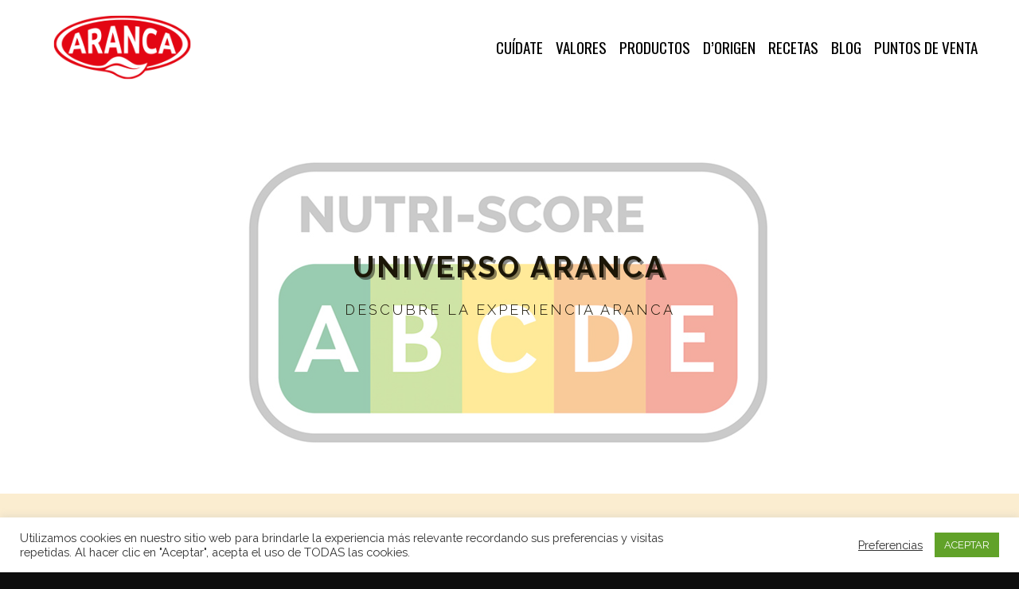

--- FILE ---
content_type: text/html; charset=UTF-8
request_url: https://arancahealthy.com/consumo-aprobara-nutriscore-a-finales-de-ano-y-no-preve-mas-excepciones-que-la-del-aceite-de-oliva/
body_size: 14947
content:
<!DOCTYPE html>
<html lang="es-ES" class="no-js">
<head>
	<meta charset="UTF-8">
	<meta name="viewport" content="width=device-width, initial-scale=1">
	<link rel="profile" href="http://gmpg.org/xfn/11">
		<link rel="pingback" href="https://arancahealthy.com/xmlrpc.php">
		

	<link rel="shortcut icon" href="/favicon.ico" type="image/x-icon">
	<link rel="icon" href="/favicon.ico" type="image/x-icon">

	<!-- Bootstrap -->
	<!-- Latest compiled and minified CSS -->
	<link rel="stylesheet" href="https://arancahealthy.com/wp-content/themes/void/css/bootstrap.min.css">
	<!-- Optional theme -->
	<link rel="stylesheet" href="https://arancahealthy.com/wp-content/themes/void/css/bootstrap-theme.min.css">
	
	<!-- <link rel="stylesheet" href="https://arancahealthy.com/wp-content/themes/void/css/carousel.css" /> -->

	<!-- Tobii -->
	<link rel="stylesheet" href="https://arancahealthy.com/wp-content/themes/void/css/tobii.css">

	<!-- FontAwesome -->
	<link rel="stylesheet" href="https://arancahealthy.com/wp-content/themes/void/css/all.min.css">

	<script>(function(html){html.className = html.className.replace(/\bno-js\b/,'js')})(document.documentElement);</script>
<meta name='robots' content='index, follow, max-image-preview:large, max-snippet:-1, max-video-preview:-1' />

	<!-- This site is optimized with the Yoast SEO plugin v26.6 - https://yoast.com/wordpress/plugins/seo/ -->
	<title>Consumo aprobará Nutriscore a finales de año y no prevé más excepciones que la del aceite de oliva - Aranca Healthy</title>
	<link rel="canonical" href="https://arancahealthy.com/consumo-aprobara-nutriscore-a-finales-de-ano-y-no-preve-mas-excepciones-que-la-del-aceite-de-oliva/" />
	<meta property="og:locale" content="es_ES" />
	<meta property="og:type" content="article" />
	<meta property="og:title" content="Consumo aprobará Nutriscore a finales de año y no prevé más excepciones que la del aceite de oliva - Aranca Healthy" />
	<meta property="og:description" content="FUENTE: EL ECONOMISTA.ES (María Medinilla) 3/03/2021 &#8211; 14:13 Consumo aprobará Nutriscore a finales de año y no prevé más excepciones que la del aceite de oliva El Ministerio se rechaza cualquier planteamiento que sugiera recular Recuerda que «cualquier sector puede autoexcluirse» si no está conforme Consumo espera que la Comisión Europea decida hacerlo obligatorio El &hellip; Continue reading &quot;Consumo aprobará Nutriscore a finales de año y no prevé más excepciones que la del aceite de oliva&quot;" />
	<meta property="og:url" content="https://arancahealthy.com/consumo-aprobara-nutriscore-a-finales-de-ano-y-no-preve-mas-excepciones-que-la-del-aceite-de-oliva/" />
	<meta property="og:site_name" content="Aranca Healthy" />
	<meta property="article:author" content="https://m.facebook.com/p/Aranca-Healthy-100069024745309/" />
	<meta property="article:published_time" content="2021-03-26T09:41:27+00:00" />
	<meta property="article:modified_time" content="2022-11-29T05:19:38+00:00" />
	<meta property="og:image" content="https://arancahealthy.com/wp-content/uploads/2021/03/BLOG-ARANCA2-destacat.jpg" />
	<meta property="og:image:width" content="990" />
	<meta property="og:image:height" content="1235" />
	<meta property="og:image:type" content="image/jpeg" />
	<meta name="author" content="Aranca Healthy" />
	<meta name="twitter:card" content="summary_large_image" />
	<meta name="twitter:label1" content="Escrito por" />
	<meta name="twitter:data1" content="Aranca Healthy" />
	<meta name="twitter:label2" content="Tiempo de lectura" />
	<meta name="twitter:data2" content="4 minutos" />
	<script type="application/ld+json" class="yoast-schema-graph">{"@context":"https://schema.org","@graph":[{"@type":"Article","@id":"https://arancahealthy.com/consumo-aprobara-nutriscore-a-finales-de-ano-y-no-preve-mas-excepciones-que-la-del-aceite-de-oliva/#article","isPartOf":{"@id":"https://arancahealthy.com/consumo-aprobara-nutriscore-a-finales-de-ano-y-no-preve-mas-excepciones-que-la-del-aceite-de-oliva/"},"author":{"name":"Aranca Healthy","@id":"https://arancahealthy.com/#/schema/person/6c4fc813f10c8ddcf4f093ac9f1a8e9a"},"headline":"Consumo aprobará Nutriscore a finales de año y no prevé más excepciones que la del aceite de oliva","datePublished":"2021-03-26T09:41:27+00:00","dateModified":"2022-11-29T05:19:38+00:00","mainEntityOfPage":{"@id":"https://arancahealthy.com/consumo-aprobara-nutriscore-a-finales-de-ano-y-no-preve-mas-excepciones-que-la-del-aceite-de-oliva/"},"wordCount":789,"publisher":{"@id":"https://arancahealthy.com/#organization"},"image":{"@id":"https://arancahealthy.com/consumo-aprobara-nutriscore-a-finales-de-ano-y-no-preve-mas-excepciones-que-la-del-aceite-de-oliva/#primaryimage"},"thumbnailUrl":"https://arancahealthy.com/wp-content/uploads/2021/03/BLOG-ARANCA2-destacat.jpg","articleSection":["Actualidad"],"inLanguage":"es"},{"@type":"WebPage","@id":"https://arancahealthy.com/consumo-aprobara-nutriscore-a-finales-de-ano-y-no-preve-mas-excepciones-que-la-del-aceite-de-oliva/","url":"https://arancahealthy.com/consumo-aprobara-nutriscore-a-finales-de-ano-y-no-preve-mas-excepciones-que-la-del-aceite-de-oliva/","name":"Consumo aprobará Nutriscore a finales de año y no prevé más excepciones que la del aceite de oliva - Aranca Healthy","isPartOf":{"@id":"https://arancahealthy.com/#website"},"primaryImageOfPage":{"@id":"https://arancahealthy.com/consumo-aprobara-nutriscore-a-finales-de-ano-y-no-preve-mas-excepciones-que-la-del-aceite-de-oliva/#primaryimage"},"image":{"@id":"https://arancahealthy.com/consumo-aprobara-nutriscore-a-finales-de-ano-y-no-preve-mas-excepciones-que-la-del-aceite-de-oliva/#primaryimage"},"thumbnailUrl":"https://arancahealthy.com/wp-content/uploads/2021/03/BLOG-ARANCA2-destacat.jpg","datePublished":"2021-03-26T09:41:27+00:00","dateModified":"2022-11-29T05:19:38+00:00","breadcrumb":{"@id":"https://arancahealthy.com/consumo-aprobara-nutriscore-a-finales-de-ano-y-no-preve-mas-excepciones-que-la-del-aceite-de-oliva/#breadcrumb"},"inLanguage":"es","potentialAction":[{"@type":"ReadAction","target":["https://arancahealthy.com/consumo-aprobara-nutriscore-a-finales-de-ano-y-no-preve-mas-excepciones-que-la-del-aceite-de-oliva/"]}]},{"@type":"ImageObject","inLanguage":"es","@id":"https://arancahealthy.com/consumo-aprobara-nutriscore-a-finales-de-ano-y-no-preve-mas-excepciones-que-la-del-aceite-de-oliva/#primaryimage","url":"https://arancahealthy.com/wp-content/uploads/2021/03/BLOG-ARANCA2-destacat.jpg","contentUrl":"https://arancahealthy.com/wp-content/uploads/2021/03/BLOG-ARANCA2-destacat.jpg","width":990,"height":1235},{"@type":"BreadcrumbList","@id":"https://arancahealthy.com/consumo-aprobara-nutriscore-a-finales-de-ano-y-no-preve-mas-excepciones-que-la-del-aceite-de-oliva/#breadcrumb","itemListElement":[{"@type":"ListItem","position":1,"name":"Portada","item":"https://arancahealthy.com/"},{"@type":"ListItem","position":2,"name":"Entradas","item":"https://arancahealthy.com/entradas/"},{"@type":"ListItem","position":3,"name":"Consumo aprobará Nutriscore a finales de año y no prevé más excepciones que la del aceite de oliva"}]},{"@type":"WebSite","@id":"https://arancahealthy.com/#website","url":"https://arancahealthy.com/","name":"Aranca Healthy","description":"","publisher":{"@id":"https://arancahealthy.com/#organization"},"potentialAction":[{"@type":"SearchAction","target":{"@type":"EntryPoint","urlTemplate":"https://arancahealthy.com/?s={search_term_string}"},"query-input":{"@type":"PropertyValueSpecification","valueRequired":true,"valueName":"search_term_string"}}],"inLanguage":"es"},{"@type":"Organization","@id":"https://arancahealthy.com/#organization","name":"Aranca Healthy","url":"https://arancahealthy.com/","logo":{"@type":"ImageObject","inLanguage":"es","@id":"https://arancahealthy.com/#/schema/logo/image/","url":"https://arancahealthy.com/wp-content/uploads/2021/01/logo.png","contentUrl":"https://arancahealthy.com/wp-content/uploads/2021/01/logo.png","width":196,"height":92,"caption":"Aranca Healthy"},"image":{"@id":"https://arancahealthy.com/#/schema/logo/image/"}},{"@type":"Person","@id":"https://arancahealthy.com/#/schema/person/6c4fc813f10c8ddcf4f093ac9f1a8e9a","name":"Aranca Healthy","image":{"@type":"ImageObject","inLanguage":"es","@id":"https://arancahealthy.com/#/schema/person/image/","url":"https://secure.gravatar.com/avatar/7d976f4d20fd783ab20e4ed82aa8a1061ce8bdedb98afe740860e2f00e5829c7?s=96&d=mm&r=g","contentUrl":"https://secure.gravatar.com/avatar/7d976f4d20fd783ab20e4ed82aa8a1061ce8bdedb98afe740860e2f00e5829c7?s=96&d=mm&r=g","caption":"Aranca Healthy"},"sameAs":["https://m.facebook.com/p/Aranca-Healthy-100069024745309/","https://www.instagram.com/arancahealthy"]}]}</script>
	<!-- / Yoast SEO plugin. -->


<link rel='dns-prefetch' href='//static.addtoany.com' />
<link rel='dns-prefetch' href='//fonts.googleapis.com' />
<link rel="alternate" type="application/rss+xml" title="Aranca Healthy &raquo; Feed" href="https://arancahealthy.com/feed/" />
<link rel="alternate" type="application/rss+xml" title="Aranca Healthy &raquo; Feed de los comentarios" href="https://arancahealthy.com/comments/feed/" />
<link rel="alternate" title="oEmbed (JSON)" type="application/json+oembed" href="https://arancahealthy.com/wp-json/oembed/1.0/embed?url=https%3A%2F%2Farancahealthy.com%2Fconsumo-aprobara-nutriscore-a-finales-de-ano-y-no-preve-mas-excepciones-que-la-del-aceite-de-oliva%2F" />
<link rel="alternate" title="oEmbed (XML)" type="text/xml+oembed" href="https://arancahealthy.com/wp-json/oembed/1.0/embed?url=https%3A%2F%2Farancahealthy.com%2Fconsumo-aprobara-nutriscore-a-finales-de-ano-y-no-preve-mas-excepciones-que-la-del-aceite-de-oliva%2F&#038;format=xml" />
<style id='wp-img-auto-sizes-contain-inline-css' type='text/css'>
img:is([sizes=auto i],[sizes^="auto," i]){contain-intrinsic-size:3000px 1500px}
/*# sourceURL=wp-img-auto-sizes-contain-inline-css */
</style>
<link rel='stylesheet' id='wp-block-library-css' href='https://arancahealthy.com/wp-includes/css/dist/block-library/style.min.css?ver=6.9' type='text/css' media='all' />
<style id='global-styles-inline-css' type='text/css'>
:root{--wp--preset--aspect-ratio--square: 1;--wp--preset--aspect-ratio--4-3: 4/3;--wp--preset--aspect-ratio--3-4: 3/4;--wp--preset--aspect-ratio--3-2: 3/2;--wp--preset--aspect-ratio--2-3: 2/3;--wp--preset--aspect-ratio--16-9: 16/9;--wp--preset--aspect-ratio--9-16: 9/16;--wp--preset--color--black: #000000;--wp--preset--color--cyan-bluish-gray: #abb8c3;--wp--preset--color--white: #ffffff;--wp--preset--color--pale-pink: #f78da7;--wp--preset--color--vivid-red: #cf2e2e;--wp--preset--color--luminous-vivid-orange: #ff6900;--wp--preset--color--luminous-vivid-amber: #fcb900;--wp--preset--color--light-green-cyan: #7bdcb5;--wp--preset--color--vivid-green-cyan: #00d084;--wp--preset--color--pale-cyan-blue: #8ed1fc;--wp--preset--color--vivid-cyan-blue: #0693e3;--wp--preset--color--vivid-purple: #9b51e0;--wp--preset--gradient--vivid-cyan-blue-to-vivid-purple: linear-gradient(135deg,rgb(6,147,227) 0%,rgb(155,81,224) 100%);--wp--preset--gradient--light-green-cyan-to-vivid-green-cyan: linear-gradient(135deg,rgb(122,220,180) 0%,rgb(0,208,130) 100%);--wp--preset--gradient--luminous-vivid-amber-to-luminous-vivid-orange: linear-gradient(135deg,rgb(252,185,0) 0%,rgb(255,105,0) 100%);--wp--preset--gradient--luminous-vivid-orange-to-vivid-red: linear-gradient(135deg,rgb(255,105,0) 0%,rgb(207,46,46) 100%);--wp--preset--gradient--very-light-gray-to-cyan-bluish-gray: linear-gradient(135deg,rgb(238,238,238) 0%,rgb(169,184,195) 100%);--wp--preset--gradient--cool-to-warm-spectrum: linear-gradient(135deg,rgb(74,234,220) 0%,rgb(151,120,209) 20%,rgb(207,42,186) 40%,rgb(238,44,130) 60%,rgb(251,105,98) 80%,rgb(254,248,76) 100%);--wp--preset--gradient--blush-light-purple: linear-gradient(135deg,rgb(255,206,236) 0%,rgb(152,150,240) 100%);--wp--preset--gradient--blush-bordeaux: linear-gradient(135deg,rgb(254,205,165) 0%,rgb(254,45,45) 50%,rgb(107,0,62) 100%);--wp--preset--gradient--luminous-dusk: linear-gradient(135deg,rgb(255,203,112) 0%,rgb(199,81,192) 50%,rgb(65,88,208) 100%);--wp--preset--gradient--pale-ocean: linear-gradient(135deg,rgb(255,245,203) 0%,rgb(182,227,212) 50%,rgb(51,167,181) 100%);--wp--preset--gradient--electric-grass: linear-gradient(135deg,rgb(202,248,128) 0%,rgb(113,206,126) 100%);--wp--preset--gradient--midnight: linear-gradient(135deg,rgb(2,3,129) 0%,rgb(40,116,252) 100%);--wp--preset--font-size--small: 13px;--wp--preset--font-size--medium: 20px;--wp--preset--font-size--large: 36px;--wp--preset--font-size--x-large: 42px;--wp--preset--spacing--20: 0.44rem;--wp--preset--spacing--30: 0.67rem;--wp--preset--spacing--40: 1rem;--wp--preset--spacing--50: 1.5rem;--wp--preset--spacing--60: 2.25rem;--wp--preset--spacing--70: 3.38rem;--wp--preset--spacing--80: 5.06rem;--wp--preset--shadow--natural: 6px 6px 9px rgba(0, 0, 0, 0.2);--wp--preset--shadow--deep: 12px 12px 50px rgba(0, 0, 0, 0.4);--wp--preset--shadow--sharp: 6px 6px 0px rgba(0, 0, 0, 0.2);--wp--preset--shadow--outlined: 6px 6px 0px -3px rgb(255, 255, 255), 6px 6px rgb(0, 0, 0);--wp--preset--shadow--crisp: 6px 6px 0px rgb(0, 0, 0);}:where(.is-layout-flex){gap: 0.5em;}:where(.is-layout-grid){gap: 0.5em;}body .is-layout-flex{display: flex;}.is-layout-flex{flex-wrap: wrap;align-items: center;}.is-layout-flex > :is(*, div){margin: 0;}body .is-layout-grid{display: grid;}.is-layout-grid > :is(*, div){margin: 0;}:where(.wp-block-columns.is-layout-flex){gap: 2em;}:where(.wp-block-columns.is-layout-grid){gap: 2em;}:where(.wp-block-post-template.is-layout-flex){gap: 1.25em;}:where(.wp-block-post-template.is-layout-grid){gap: 1.25em;}.has-black-color{color: var(--wp--preset--color--black) !important;}.has-cyan-bluish-gray-color{color: var(--wp--preset--color--cyan-bluish-gray) !important;}.has-white-color{color: var(--wp--preset--color--white) !important;}.has-pale-pink-color{color: var(--wp--preset--color--pale-pink) !important;}.has-vivid-red-color{color: var(--wp--preset--color--vivid-red) !important;}.has-luminous-vivid-orange-color{color: var(--wp--preset--color--luminous-vivid-orange) !important;}.has-luminous-vivid-amber-color{color: var(--wp--preset--color--luminous-vivid-amber) !important;}.has-light-green-cyan-color{color: var(--wp--preset--color--light-green-cyan) !important;}.has-vivid-green-cyan-color{color: var(--wp--preset--color--vivid-green-cyan) !important;}.has-pale-cyan-blue-color{color: var(--wp--preset--color--pale-cyan-blue) !important;}.has-vivid-cyan-blue-color{color: var(--wp--preset--color--vivid-cyan-blue) !important;}.has-vivid-purple-color{color: var(--wp--preset--color--vivid-purple) !important;}.has-black-background-color{background-color: var(--wp--preset--color--black) !important;}.has-cyan-bluish-gray-background-color{background-color: var(--wp--preset--color--cyan-bluish-gray) !important;}.has-white-background-color{background-color: var(--wp--preset--color--white) !important;}.has-pale-pink-background-color{background-color: var(--wp--preset--color--pale-pink) !important;}.has-vivid-red-background-color{background-color: var(--wp--preset--color--vivid-red) !important;}.has-luminous-vivid-orange-background-color{background-color: var(--wp--preset--color--luminous-vivid-orange) !important;}.has-luminous-vivid-amber-background-color{background-color: var(--wp--preset--color--luminous-vivid-amber) !important;}.has-light-green-cyan-background-color{background-color: var(--wp--preset--color--light-green-cyan) !important;}.has-vivid-green-cyan-background-color{background-color: var(--wp--preset--color--vivid-green-cyan) !important;}.has-pale-cyan-blue-background-color{background-color: var(--wp--preset--color--pale-cyan-blue) !important;}.has-vivid-cyan-blue-background-color{background-color: var(--wp--preset--color--vivid-cyan-blue) !important;}.has-vivid-purple-background-color{background-color: var(--wp--preset--color--vivid-purple) !important;}.has-black-border-color{border-color: var(--wp--preset--color--black) !important;}.has-cyan-bluish-gray-border-color{border-color: var(--wp--preset--color--cyan-bluish-gray) !important;}.has-white-border-color{border-color: var(--wp--preset--color--white) !important;}.has-pale-pink-border-color{border-color: var(--wp--preset--color--pale-pink) !important;}.has-vivid-red-border-color{border-color: var(--wp--preset--color--vivid-red) !important;}.has-luminous-vivid-orange-border-color{border-color: var(--wp--preset--color--luminous-vivid-orange) !important;}.has-luminous-vivid-amber-border-color{border-color: var(--wp--preset--color--luminous-vivid-amber) !important;}.has-light-green-cyan-border-color{border-color: var(--wp--preset--color--light-green-cyan) !important;}.has-vivid-green-cyan-border-color{border-color: var(--wp--preset--color--vivid-green-cyan) !important;}.has-pale-cyan-blue-border-color{border-color: var(--wp--preset--color--pale-cyan-blue) !important;}.has-vivid-cyan-blue-border-color{border-color: var(--wp--preset--color--vivid-cyan-blue) !important;}.has-vivid-purple-border-color{border-color: var(--wp--preset--color--vivid-purple) !important;}.has-vivid-cyan-blue-to-vivid-purple-gradient-background{background: var(--wp--preset--gradient--vivid-cyan-blue-to-vivid-purple) !important;}.has-light-green-cyan-to-vivid-green-cyan-gradient-background{background: var(--wp--preset--gradient--light-green-cyan-to-vivid-green-cyan) !important;}.has-luminous-vivid-amber-to-luminous-vivid-orange-gradient-background{background: var(--wp--preset--gradient--luminous-vivid-amber-to-luminous-vivid-orange) !important;}.has-luminous-vivid-orange-to-vivid-red-gradient-background{background: var(--wp--preset--gradient--luminous-vivid-orange-to-vivid-red) !important;}.has-very-light-gray-to-cyan-bluish-gray-gradient-background{background: var(--wp--preset--gradient--very-light-gray-to-cyan-bluish-gray) !important;}.has-cool-to-warm-spectrum-gradient-background{background: var(--wp--preset--gradient--cool-to-warm-spectrum) !important;}.has-blush-light-purple-gradient-background{background: var(--wp--preset--gradient--blush-light-purple) !important;}.has-blush-bordeaux-gradient-background{background: var(--wp--preset--gradient--blush-bordeaux) !important;}.has-luminous-dusk-gradient-background{background: var(--wp--preset--gradient--luminous-dusk) !important;}.has-pale-ocean-gradient-background{background: var(--wp--preset--gradient--pale-ocean) !important;}.has-electric-grass-gradient-background{background: var(--wp--preset--gradient--electric-grass) !important;}.has-midnight-gradient-background{background: var(--wp--preset--gradient--midnight) !important;}.has-small-font-size{font-size: var(--wp--preset--font-size--small) !important;}.has-medium-font-size{font-size: var(--wp--preset--font-size--medium) !important;}.has-large-font-size{font-size: var(--wp--preset--font-size--large) !important;}.has-x-large-font-size{font-size: var(--wp--preset--font-size--x-large) !important;}
/*# sourceURL=global-styles-inline-css */
</style>

<style id='classic-theme-styles-inline-css' type='text/css'>
/*! This file is auto-generated */
.wp-block-button__link{color:#fff;background-color:#32373c;border-radius:9999px;box-shadow:none;text-decoration:none;padding:calc(.667em + 2px) calc(1.333em + 2px);font-size:1.125em}.wp-block-file__button{background:#32373c;color:#fff;text-decoration:none}
/*# sourceURL=/wp-includes/css/classic-themes.min.css */
</style>
<link rel='stylesheet' id='cookie-law-info-css' href='https://arancahealthy.com/wp-content/plugins/cookie-law-info/legacy/public/css/cookie-law-info-public.css?ver=3.3.8' type='text/css' media='all' />
<link rel='stylesheet' id='cookie-law-info-gdpr-css' href='https://arancahealthy.com/wp-content/plugins/cookie-law-info/legacy/public/css/cookie-law-info-gdpr.css?ver=3.3.8' type='text/css' media='all' />
<link rel='stylesheet' id='SFSIPLUSmainCss-css' href='https://arancahealthy.com/wp-content/plugins/ultimate-social-media-plus/css/sfsi-style.css?ver=3.7.1' type='text/css' media='all' />
<link rel='stylesheet' id='void-fonts-css' href='https://fonts.googleapis.com/css?family=Merriweather%3A400%2C700%2C900%2C400italic%2C700italic%2C900italic%7CMontserrat%3A400%2C700%7CInconsolata%3A400&#038;subset=latin%2Clatin-ext' type='text/css' media='all' />
<link rel='stylesheet' id='genericons-css' href='https://arancahealthy.com/wp-content/themes/void/genericons/genericons.css?ver=3.4.1' type='text/css' media='all' />
<link rel='stylesheet' id='void-style-css' href='https://arancahealthy.com/wp-content/themes/void/style.css?ver=1759381328' type='text/css' media='all' />
<link rel='stylesheet' id='addtoany-css' href='https://arancahealthy.com/wp-content/plugins/add-to-any/addtoany.min.css?ver=1.16' type='text/css' media='all' />
<script type="text/javascript" id="addtoany-core-js-before">
/* <![CDATA[ */
window.a2a_config=window.a2a_config||{};a2a_config.callbacks=[];a2a_config.overlays=[];a2a_config.templates={};a2a_localize = {
	Share: "Compartir",
	Save: "Guardar",
	Subscribe: "Suscribir",
	Email: "Correo electrónico",
	Bookmark: "Marcador",
	ShowAll: "Mostrar todo",
	ShowLess: "Mostrar menos",
	FindServices: "Encontrar servicio(s)",
	FindAnyServiceToAddTo: "Encuentra al instante cualquier servicio para añadir a",
	PoweredBy: "Funciona con",
	ShareViaEmail: "Compartir por correo electrónico",
	SubscribeViaEmail: "Suscribirse a través de correo electrónico",
	BookmarkInYourBrowser: "Añadir a marcadores de tu navegador",
	BookmarkInstructions: "Presiona «Ctrl+D» o «\u2318+D» para añadir esta página a marcadores",
	AddToYourFavorites: "Añadir a tus favoritos",
	SendFromWebOrProgram: "Enviar desde cualquier dirección o programa de correo electrónico ",
	EmailProgram: "Programa de correo electrónico",
	More: "Más&#8230;",
	ThanksForSharing: "¡Gracias por compartir!",
	ThanksForFollowing: "¡Gracias por seguirnos!"
};


//# sourceURL=addtoany-core-js-before
/* ]]> */
</script>
<script type="text/javascript" defer src="https://static.addtoany.com/menu/page.js" id="addtoany-core-js"></script>
<script type="text/javascript" src="https://arancahealthy.com/wp-includes/js/jquery/jquery.min.js?ver=3.7.1" id="jquery-core-js"></script>
<script type="text/javascript" src="https://arancahealthy.com/wp-includes/js/jquery/jquery-migrate.min.js?ver=3.4.1" id="jquery-migrate-js"></script>
<script type="text/javascript" defer src="https://arancahealthy.com/wp-content/plugins/add-to-any/addtoany.min.js?ver=1.1" id="addtoany-jquery-js"></script>
<script type="text/javascript" id="cookie-law-info-js-extra">
/* <![CDATA[ */
var Cli_Data = {"nn_cookie_ids":[],"cookielist":[],"non_necessary_cookies":[],"ccpaEnabled":"","ccpaRegionBased":"","ccpaBarEnabled":"","strictlyEnabled":["necessary","obligatoire"],"ccpaType":"gdpr","js_blocking":"1","custom_integration":"","triggerDomRefresh":"","secure_cookies":""};
var cli_cookiebar_settings = {"animate_speed_hide":"500","animate_speed_show":"500","background":"#FFF","border":"#b1a6a6c2","border_on":"","button_1_button_colour":"#61a229","button_1_button_hover":"#4e8221","button_1_link_colour":"#fff","button_1_as_button":"1","button_1_new_win":"","button_2_button_colour":"#333","button_2_button_hover":"#292929","button_2_link_colour":"#444","button_2_as_button":"","button_2_hidebar":"","button_3_button_colour":"#3566bb","button_3_button_hover":"#2a5296","button_3_link_colour":"#fff","button_3_as_button":"1","button_3_new_win":"","button_4_button_colour":"#000","button_4_button_hover":"#000000","button_4_link_colour":"#333333","button_4_as_button":"","button_7_button_colour":"#61a229","button_7_button_hover":"#4e8221","button_7_link_colour":"#fff","button_7_as_button":"1","button_7_new_win":"","font_family":"inherit","header_fix":"","notify_animate_hide":"1","notify_animate_show":"","notify_div_id":"#cookie-law-info-bar","notify_position_horizontal":"right","notify_position_vertical":"bottom","scroll_close":"","scroll_close_reload":"","accept_close_reload":"","reject_close_reload":"","showagain_tab":"","showagain_background":"#fff","showagain_border":"#000","showagain_div_id":"#cookie-law-info-again","showagain_x_position":"100px","text":"#333333","show_once_yn":"","show_once":"10000","logging_on":"","as_popup":"","popup_overlay":"1","bar_heading_text":"","cookie_bar_as":"banner","popup_showagain_position":"bottom-right","widget_position":"left"};
var log_object = {"ajax_url":"https://arancahealthy.com/wp-admin/admin-ajax.php"};
//# sourceURL=cookie-law-info-js-extra
/* ]]> */
</script>
<script type="text/javascript" src="https://arancahealthy.com/wp-content/plugins/cookie-law-info/legacy/public/js/cookie-law-info-public.js?ver=3.3.8" id="cookie-law-info-js"></script>
<link rel="https://api.w.org/" href="https://arancahealthy.com/wp-json/" /><link rel="alternate" title="JSON" type="application/json" href="https://arancahealthy.com/wp-json/wp/v2/posts/1427" /><meta name="generator" content="WPML ver:4.8.6 stt:8,1,2;" />

		<!-- GA Google Analytics @ https://m0n.co/ga -->
		<script async src="https://www.googletagmanager.com/gtag/js?id=G-3N23MCLJ0X"></script>
		<script>
			window.dataLayer = window.dataLayer || [];
			function gtag(){dataLayer.push(arguments);}
			gtag('js', new Date());
			gtag('config', 'G-3N23MCLJ0X');
		</script>

		<script>
		window.addEventListener("sfsi_plus_functions_loaded", function() {
			var body = document.getElementsByTagName('body')[0];
			// console.log(body);
			body.classList.add("sfsi_plus_3.53");
		})
		// window.addEventListener('sfsi_plus_functions_loaded',function(e) {
		// 	jQuery("body").addClass("sfsi_plus_3.53")
		// });
		jQuery(document).ready(function(e) {
			jQuery("body").addClass("sfsi_plus_3.53")
		});

		function sfsi_plus_processfurther(ref) {
			var feed_id = '[base64]';
			var feedtype = 8;
			var email = jQuery(ref).find('input[name="email"]').val();
			var filter = /^(([^<>()[\]\\.,;:\s@\"]+(\.[^<>()[\]\\.,;:\s@\"]+)*)|(\".+\"))@((\[[0-9]{1,3}\.[0-9]{1,3}\.[0-9]{1,3}\.[0-9]{1,3}\])|(([a-zA-Z\-0-9]+\.)+[a-zA-Z]{2,}))$/;
			if ((email != "Enter your email") && (filter.test(email))) {
				if (feedtype == "8") {
					var url = "https://api.follow.it/subscription-form/" + feed_id + "/" + feedtype;
					window.open(url, "popupwindow", "scrollbars=yes,width=1080,height=760");
					return true;
				}
			} else {
				alert("Please enter email address");
				jQuery(ref).find('input[name="email"]').focus();
				return false;
			}
		}
	</script>
	<style>
		.sfsi_plus_subscribe_Popinner {
			width: 100% !important;
			height: auto !important;
			border: 1px solid #b5b5b5 !important;
			padding: 18px 0px !important;
			background-color: #ffffff !important;
		}

		.sfsi_plus_subscribe_Popinner form {
			margin: 0 20px !important;
		}

		.sfsi_plus_subscribe_Popinner h5 {
			font-family: Helvetica,Arial,sans-serif !important;

			font-weight: bold !important;
			color: #000000 !important;
			font-size: 16px !important;
			text-align: center !important;
			margin: 0 0 10px !important;
			padding: 0 !important;
		}

		.sfsi_plus_subscription_form_field {
			margin: 5px 0 !important;
			width: 100% !important;
			display: inline-flex;
			display: -webkit-inline-flex;
		}

		.sfsi_plus_subscription_form_field input {
			width: 100% !important;
			padding: 10px 0px !important;
		}

		.sfsi_plus_subscribe_Popinner input[type=email] {
			font-family: Helvetica,Arial,sans-serif !important;

			font-style: normal !important;
			color:  !important;
			font-size: 14px !important;
			text-align: center !important;
		}

		.sfsi_plus_subscribe_Popinner input[type=email]::-webkit-input-placeholder {
			font-family: Helvetica,Arial,sans-serif !important;

			font-style: normal !important;
			color:  !important;
			font-size: 14px !important;
			text-align: center !important;
		}

		.sfsi_plus_subscribe_Popinner input[type=email]:-moz-placeholder {
			/* Firefox 18- */
			font-family: Helvetica,Arial,sans-serif !important;

			font-style: normal !important;
			color:  !important;
			font-size: 14px !important;
			text-align: center !important;
		}

		.sfsi_plus_subscribe_Popinner input[type=email]::-moz-placeholder {
			/* Firefox 19+ */
			font-family: Helvetica,Arial,sans-serif !important;

			font-style: normal !important;
			color:  !important;
			font-size: 14px !important;
			text-align: center !important;
		}

		.sfsi_plus_subscribe_Popinner input[type=email]:-ms-input-placeholder {
			font-family: Helvetica,Arial,sans-serif !important;

			font-style: normal !important;
			color:  !important;
			font-size: 14px !important;
			text-align: center !important;
		}

		.sfsi_plus_subscribe_Popinner input[type=submit] {
			font-family: Helvetica,Arial,sans-serif !important;

			font-weight: bold !important;
			color: #000000 !important;
			font-size: 16px !important;
			text-align: center !important;
			background-color: #dedede !important;
		}
	</style>
	<meta name="follow.[base64]" content="Rry5rjjGxtPkt0RNMCSx"/><style type="text/css">.recentcomments a{display:inline !important;padding:0 !important;margin:0 !important;}</style>	
	<script src="https://cdnjs.cloudflare.com/ajax/libs/jquery-touch-events/2.0.0/jquery.mobile-events.min.js"> </script>
	
	<!-- Latest compiled and minified JavaScript -->
	<script src="https://arancahealthy.com/wp-content/themes/void/js/bootstrap.min.js"></script>	

	<script src="https://arancahealthy.com/wp-content/themes/void/js/all.min.js"></script>
	<script src="https://arancahealthy.com/wp-content/themes/void/js/tobii.js"></script>
</head>

<body class="wp-singular post-template-default single single-post postid-1427 single-format-standard wp-theme-void sfsi_plus_actvite_theme_flat">
<div id="page" class="site">
	<div class="site-inner">
		<header id="masthead" class="site-header" role="banner">
			<div class="site-header-main">
				<div class="row">
					<div class="site-branding col-xs-4">
													<a href="https://arancahealthy.com/" rel="home"><img src="https://arancahealthy.com/wp-content/themes/void/img/logo.png" alt="Aranca Healthy" /></a>
											</div><!-- .site-branding -->

					<div id="site-header-menu-desktop" class="site-header-menu-desktop col-xs-8">

						
													<nav id="site-navigation-desktop" class="main-navigation" role="navigation" aria-label="Primary Menu">
								<div class="menu-menu-principal-container"><ul id="menu-menu-principal" class="primary-menu-desktop"><li id="menu-item-26" class="menu-item menu-item-type-post_type menu-item-object-page menu-item-26"><a href="https://arancahealthy.com/cuidate-con-aranca/">Cuídate</a></li>
<li id="menu-item-27" class="menu-item menu-item-type-post_type menu-item-object-page menu-item-27"><a href="https://arancahealthy.com/nuestros-valores/">Valores</a></li>
<li id="menu-item-28" class="menu-item menu-item-type-post_type menu-item-object-page menu-item-has-children menu-item-28"><a href="https://arancahealthy.com/productos/">Productos</a>
<ul class="sub-menu">
	<li id="menu-item-2977" class="menu-item menu-item-type-post_type menu-item-object-page menu-item-2977"><a href="https://arancahealthy.com/productos/legumbres/">Legumbres</a></li>
	<li id="menu-item-2976" class="menu-item menu-item-type-post_type menu-item-object-page menu-item-2976"><a href="https://arancahealthy.com/productos/conservas-vegetales/">Conservas vegetales</a></li>
	<li id="menu-item-2975" class="menu-item menu-item-type-post_type menu-item-object-page menu-item-2975"><a href="https://arancahealthy.com/productos/boletus/">Boletus</a></li>
	<li id="menu-item-2681" class="menu-item menu-item-type-post_type menu-item-object-page menu-item-2681"><a href="https://arancahealthy.com/productos/salsas/">Salsas</a></li>
	<li id="menu-item-2972" class="menu-item menu-item-type-post_type menu-item-object-page menu-item-2972"><a href="https://arancahealthy.com/productos/aceites-aromatizados/">Aceites aromatizados</a></li>
	<li id="menu-item-2974" class="menu-item menu-item-type-post_type menu-item-object-page menu-item-2974"><a href="https://arancahealthy.com/productos/sal/">Sal</a></li>
</ul>
</li>
<li id="menu-item-1535" class="menu-item menu-item-type-post_type menu-item-object-page menu-item-1535"><a href="https://arancahealthy.com/productos/legumbres/origen/">d’Origen</a></li>
<li id="menu-item-727" class="menu-item menu-item-type-post_type menu-item-object-page menu-item-727"><a href="https://arancahealthy.com/recetas/">Recetas</a></li>
<li id="menu-item-1469" class="menu-item menu-item-type-post_type menu-item-object-page menu-item-1469"><a href="https://arancahealthy.com/universo-aranca/">Blog</a></li>
<li id="menu-item-2792" class="menu-item menu-item-type-post_type menu-item-object-page menu-item-2792"><a href="https://arancahealthy.com/pagina-ejemplo/puntos-de-venta/">Puntos de venta</a></li>
</ul></div>							</nav><!-- .main-navigation -->
											</div><!-- .site-header-menu -->

											<button id="menu-toggle" class="menu-toggle">☰</button>

						<div id="site-header-menu" class="site-header-menu">
															<a href="#" class="close-sidebar">X</a>
								<nav id="site-navigation" class="main-navigation" role="navigation" aria-label="Primary Menu">
									<div class="menu-menu-principal-container"><ul id="menu-menu-principal-1" class="primary-menu"><li class="menu-item menu-item-type-post_type menu-item-object-page menu-item-26"><a href="https://arancahealthy.com/cuidate-con-aranca/">Cuídate</a></li>
<li class="menu-item menu-item-type-post_type menu-item-object-page menu-item-27"><a href="https://arancahealthy.com/nuestros-valores/">Valores</a></li>
<li class="menu-item menu-item-type-post_type menu-item-object-page menu-item-has-children menu-item-28"><a href="https://arancahealthy.com/productos/">Productos</a>
<ul class="sub-menu">
	<li class="menu-item menu-item-type-post_type menu-item-object-page menu-item-2977"><a href="https://arancahealthy.com/productos/legumbres/">Legumbres</a></li>
	<li class="menu-item menu-item-type-post_type menu-item-object-page menu-item-2976"><a href="https://arancahealthy.com/productos/conservas-vegetales/">Conservas vegetales</a></li>
	<li class="menu-item menu-item-type-post_type menu-item-object-page menu-item-2975"><a href="https://arancahealthy.com/productos/boletus/">Boletus</a></li>
	<li class="menu-item menu-item-type-post_type menu-item-object-page menu-item-2681"><a href="https://arancahealthy.com/productos/salsas/">Salsas</a></li>
	<li class="menu-item menu-item-type-post_type menu-item-object-page menu-item-2972"><a href="https://arancahealthy.com/productos/aceites-aromatizados/">Aceites aromatizados</a></li>
	<li class="menu-item menu-item-type-post_type menu-item-object-page menu-item-2974"><a href="https://arancahealthy.com/productos/sal/">Sal</a></li>
</ul>
</li>
<li class="menu-item menu-item-type-post_type menu-item-object-page menu-item-1535"><a href="https://arancahealthy.com/productos/legumbres/origen/">d’Origen</a></li>
<li class="menu-item menu-item-type-post_type menu-item-object-page menu-item-727"><a href="https://arancahealthy.com/recetas/">Recetas</a></li>
<li class="menu-item menu-item-type-post_type menu-item-object-page menu-item-1469"><a href="https://arancahealthy.com/universo-aranca/">Blog</a></li>
<li class="menu-item menu-item-type-post_type menu-item-object-page menu-item-2792"><a href="https://arancahealthy.com/pagina-ejemplo/puntos-de-venta/">Puntos de venta</a></li>
</ul></div>								</nav><!-- .main-navigation -->

																					</div><!-- .site-header-menu -->
									</div>
			</div><!-- .site-header-main -->
		</header><!-- .site-header -->

		<div id="content" class="site-content">

<div id="primary" class="content-area">
	<main id="main" class="site-main" role="main">
		<!-- SINGLE -->	
		<div id="esqueleto" class="big-block container-fluid">
			<div class="row">
				<div class="col-xs-12 proportional big-block-children big-block-children-general vcenter" style="background-image:url(https://arancahealthy.com/wp-content/themes/void/img/px-white.png), url(https://arancahealthy.com/wp-content/uploads/2021/03/BLOG-ARANCA2-capcalera.jpg)">
					<div class="block-vertical-align vcenter-children">
						<h2><a href="https://arancahealthy.com/universo-aranca/">Universo Aranca</a></h2>
						<h3>Descubre la experiencia Aranca</h3>
						<!-- <div><p>Te ponemos al día de todas las novedades que rodean a nuestras conservas</p>
</div> -->
					</div>
				</div>
			</div>
			<div class="row">
				<div class="col-xs-12 col-sm-11 col-md-9 col-center">
					<article id="post-1427" class="post-1427 post type-post status-publish format-standard has-post-thumbnail hentry category-actualidad">
						<div class="col-xs-12 content-block">
							<div class="blog-title">
								Universo Aranca - Blog | <span class="cat"> Actualidad</span>
								<span class="tax-name" style="border-color:#cdcf32"></span>
							</div>
							<div class="date">
								26 marzo | 2021								

							</div>
							<header class="entry-header">
								<h1 class="entry-title">Consumo aprobará Nutriscore a finales de año y no prevé más excepciones que la del aceite de oliva</h1>							</header><!-- .entry-header -->

							<div class="entry-content">
								<div class="entry-content-text">
									<p>FUENTE: <a href="https://www.eleconomista.es/economia/noticias/11082638/03/21/Consumo-aprobara-Nutriscore-a-finales-de-ano-y-no-preve-mas-excepciones-que-la-del-aceite-de-oliva.html">EL ECONOMISTA.ES (María Medinilla)</a></p>
<p>3/03/2021 &#8211; 14:13</p>
<div>
<div class="articleHead col-lg-12 col-md-12 col-sm-10 col-xs-10">
<div class="articleHead_wrap">
<h1 class="articleTitle">Consumo aprobará Nutriscore a finales de año y no prevé más excepciones que la del aceite de oliva</h1>
</div>
</div>
</div>
<div id="cuerpo_noticia" class="articleZone cuerpo_noticia">
<div class="row no-gutters">
<div class="article-main main-content col-lg-12 col-md-12 col-12 d-flex justify-content-start flex-wrap">
<div class="col-lg-8 col-md-12 col-12 no-gutters-sm no-gutters-md order-lg-1 order-md-1 order-1">
<div class="header_ArticleRelated">
<div class="header_ArticleRelatedContent">
<ul>
<li>El Ministerio se rechaza cualquier planteamiento que sugiera recular</li>
<li>Recuerda que «cualquier sector puede autoexcluirse» si no está conforme</li>
<li>Consumo espera que la Comisión Europea decida hacerlo obligatorio</li>
</ul>
<p>El Ministerio de Consumo no cederá a las presiones que recibe por parte de diferentes sectores y actores económicos contra la aprobación del sistema de etiquetado Nutriscore y mantiene su hoja de ruta, que establece finales de este año para su implantación.</p>
<p>En plena polémica por la reclamación de otros sectores tras <a href="https://www.eleconomista.es/economia/noticias/11037136/02/21/Consumo-sacara-el-aceite-de-oliva-del-etiquetado-Nutriscore-para-proteger-el-mercado.html" target="_blank" rel="noopener">&#8216;salvar&#8217; al aceite de oliva</a>, el Ministerio que lidera Alberto Garzón espera aprobar a finales de año el semáforo nutricional voluntario para promover unas decisiones de consumo más saludables y a pesar de la <b>«campaña beligerante»</b> de quienes quieren ocultar los componentes de algunos productos que obtienen una calificación negativa, según confirman fuentes de Consumo.</p>
<p>Y es que Nutriscore forma parte del <b>acuerdo de Gobierno</b> de la coalición y desde el Ministerio se rechaza cualquier planteamiento que pudiera sugerir recular sobre una medida que, en respuesta a las críticas, «cuenta con un apoyo abrumador de la ciencia», insisten las mismas fuentes.</p>
</div>
<p>Según recuerdan desde el Ministerio a raíz de las peticiones de <a href="https://www.eleconomista.es/economia/noticias/11065506/02/21/El-sector-quesero-se-une-al-del-jamon-iberico-y-pide-salir-del-sistema-Nutriscore-como-el-aceite-de-olivia.html" target="_blank" rel="noopener">sectores como el quesero</a> o el del <a href="https://www.eleconomista.es/economia/noticias/11054790/02/21/El-Gobierno-ve-clara-la-excepcion-del-aceite-de-oliva-para-el-sistema-Nutriscore-pero-aun-no-la-del-jamon-iberico.html" target="_blank" rel="noopener">jamón ibérico</a> para quedar fuera de Nutriscore, el sistema no excluye productos porque es voluntario. <b>«Cualquier sector puede autoexcluirse», </b>al menos hasta que la Comisión Europea, quien tiene la competencia, decida hacerlo obligatorio como esperan en Consumo. De este modo, descartan «mentir» para favorecer a otros productos a los que se pueda tener apego por ser representativos del país pero que cuentan con altos  niveles de grasa, sal o azúcar.</p>
<p>En el caso de la petición oficial del Gobierno para dejar fuera al <b>aceite de oliva</b>, las fuentes citadas recuerdan que esta se realizó en base a la evidencia científica sobre las <a href="https://www.eleconomista.es/nacional/noticias/11039746/02/21/Por-que-las-grasas-del-aceite-de-oliva-son-saludables-lo-que-no-contemplo-el-semaforo-nutricional-Nutriscore.html" target="_blank" rel="noopener">propiedades beneficiosas para la salud</a> de este producto que no quedaban reconocidas bajo el algoritmo de Nutriscore. Además, las mismas fuentes insisten en que «no tiene sentido comparar diferentes tipos de productos» porque Nutriscore cataloga tras cotejar productos de la misma categoría.</p>
<div id="contentbox1" class="contentbox">
<div id="contentbox-inline"></div>
</div>
<p>Aunque reconocen que el sistema es mejorable, entre otras cosas por que no aborda el procesamiento de los productos (por ejemplo, un producto procesado que incluya frutas o verduras sube de nivel automáticamente), desde Consumo recuerdan que el sistema está sujeto a evaluaciones para una adaptación contínua.</p>
<p>Sobre la posibilidad de que Nutriscore afecte a los alimentos propios de la <b>dieta mediterránea</b>, desde el Ministerio aseguran que es un sistema «compatible» porque la mayor parte de los componentes de la dieta (frutas, verduras, legumbres, aceite de oliva&#8230;) no están en el catálogo del sistema de información nutricional.</p>
<h2>Asegurar las exportaciones</h2>
<p>Consumo también argumenta la necesidad de aprobar «cuanto antes» el semáforo nutricional, que se retrasa unos meses con respecto al plan inicial de implantarlo en el <a href="https://www.eleconomista.es/economia/noticias/10630600/06/20/Garzon-implantara-en-2021-el-sistema-de-etiquetado-Nutriscore-para-un-consumo-saludable.html" target="_blank" rel="noopener">primer cuatrimestre de 2021</a>, en la capacidad para competir en mercados exteriores que ya cuentan en los estantes con productos con este etiquetado.</p>
<p>Según datos aportados por el Ministerio, el 36% del valor de las <b>exportaciones </b>de productos que se encuentran bajo la lupa de Nutriscore se hace a países que ya tienen este sistema implantado, por lo que ante un consumidor que compare, el producto español queda en desventaja al no marcar su calidad nutricional.</p>
<blockquote class="no-stripe">
<h2>Nutriscore será el paso previo a prohibir la publicidad de productos poco sanos dirigida a menores</h2>
</blockquote>
<p>Regular el etiquetado facilitará el camino a las empresas que quieran sumarse al sistema e incentivará la competencia entre empresas del mismo tipo de productos, que apostarán hacia una composición cada vez más sana, según los planes del Ministerio. Pero además, Nutriscore será el paso previo a la <a href="https://www.eleconomista.es/economia/noticias/10817534/10/20/Adios-a-los-anuncios-de-cereales-Consumo-endurecera-mas-la-publicidad-de-alimentos-infantiles-poco-saludables.html" target="_blank" rel="noopener">prohibición la publicidad de productos con público infantil</a> que el equipo de Garzón avanzó en octubre del año pasado porque aportará perfiles nutricionales para cribar los alimentos menos sanos.</p>
<p>Así, Consumo también prevé regular la publicidad de alimentos infantiles poco saludables antes de que acabe este año. Según lo avanzado, entre las medidas que se preparan están la prohibición de anuncios de productos calificados como <b>C, D o E </b>o la utilización de personajes famosos en los que se mantengan.</p>
</div>
</div>
</div>
</div>
</div>
<div class="sfsiaftrpstwpr"  style=""></div><div class="addtoany_share_save_container addtoany_content addtoany_content_bottom"><div class="a2a_kit a2a_kit_size_32 addtoany_list" data-a2a-url="https://arancahealthy.com/consumo-aprobara-nutriscore-a-finales-de-ano-y-no-preve-mas-excepciones-que-la-del-aceite-de-oliva/" data-a2a-title="Consumo aprobará Nutriscore a finales de año y no prevé más excepciones que la del aceite de oliva"><a class="a2a_button_whatsapp" href="https://www.addtoany.com/add_to/whatsapp?linkurl=https%3A%2F%2Farancahealthy.com%2Fconsumo-aprobara-nutriscore-a-finales-de-ano-y-no-preve-mas-excepciones-que-la-del-aceite-de-oliva%2F&amp;linkname=Consumo%20aprobar%C3%A1%20Nutriscore%20a%20finales%20de%20a%C3%B1o%20y%20no%20prev%C3%A9%20m%C3%A1s%20excepciones%20que%20la%20del%20aceite%20de%20oliva" title="WhatsApp" rel="nofollow noopener" target="_blank"></a><a class="a2a_button_email" href="https://www.addtoany.com/add_to/email?linkurl=https%3A%2F%2Farancahealthy.com%2Fconsumo-aprobara-nutriscore-a-finales-de-ano-y-no-preve-mas-excepciones-que-la-del-aceite-de-oliva%2F&amp;linkname=Consumo%20aprobar%C3%A1%20Nutriscore%20a%20finales%20de%20a%C3%B1o%20y%20no%20prev%C3%A9%20m%C3%A1s%20excepciones%20que%20la%20del%20aceite%20de%20oliva" title="Email" rel="nofollow noopener" target="_blank"></a><a class="a2a_button_facebook" href="https://www.addtoany.com/add_to/facebook?linkurl=https%3A%2F%2Farancahealthy.com%2Fconsumo-aprobara-nutriscore-a-finales-de-ano-y-no-preve-mas-excepciones-que-la-del-aceite-de-oliva%2F&amp;linkname=Consumo%20aprobar%C3%A1%20Nutriscore%20a%20finales%20de%20a%C3%B1o%20y%20no%20prev%C3%A9%20m%C3%A1s%20excepciones%20que%20la%20del%20aceite%20de%20oliva" title="Facebook" rel="nofollow noopener" target="_blank"></a><a class="a2a_button_twitter" href="https://www.addtoany.com/add_to/twitter?linkurl=https%3A%2F%2Farancahealthy.com%2Fconsumo-aprobara-nutriscore-a-finales-de-ano-y-no-preve-mas-excepciones-que-la-del-aceite-de-oliva%2F&amp;linkname=Consumo%20aprobar%C3%A1%20Nutriscore%20a%20finales%20de%20a%C3%B1o%20y%20no%20prev%C3%A9%20m%C3%A1s%20excepciones%20que%20la%20del%20aceite%20de%20oliva" title="Twitter" rel="nofollow noopener" target="_blank"></a></div></div>								</div>
							</div>
							<footer class="entry-footer">
								<a href="https://arancahealthy.com/universo-aranca/" class="back">Volver</a>
							</footer><!-- .entry-footer -->
						</div>
					</article>
				</div>
			</div>
			<div class="row">
							</div>
		</div> <!-- .esqueleto -->
		
	</main><!-- .site-main -->

</div><!-- .content-area -->


		</div><!-- .site-content -->

		<footer id="colophon" class="site-footer site-footer-v2" role="contentinfo">
							<div>
					<div class="row">
						<div class="col-xs-12 col-sm-6 col-md-3 footer-columns footer-column-2">
							<div>
								<strong class="text-uppercase">Contacto</strong>
							</div>
							<p>Teléfono: <a href="tel:(+34) 93 475 01 25">(+34) 93 475 01 25</a></p><p><a href="mailto:info@arancahealthy.com">info@arancahealthy.com</a></p><p>Más información en <a href="https://www.selfoods.com/" class="text-underline" target="_blank" rel="noopener noreferrer">www.selfoods.com</a></p><p>Pruébanos: <a href="https://bit.ly/3nBgYUf" class="text-underline" target="_blank" rel="noopener noreferrer">Aranca Healthy</a></p>						</div>
						<div class="col-xs-12 col-sm-6 col-md-3 footer-columns footer-column-3">
							<div>
								<strong class="text-uppercase">OFICINA COMERCIAL NACIONAL</strong>
							</div>
							<p><a href="https://www.google.es/maps/place/Carrer+del+Rebato,+08739,+Barcelona/@41.4251983,1.8237265,17z/data=!3m1!4b1!4m5!3m4!1s0x12a47d536a332147:0x37d4c03edeb43b2!8m2!3d41.4251983!4d1.8259205" target="_blank" rel="noopener noreferrer">Carrer del Rebato s/n - 08739 Subirats, Barcelona</a><p>Teléfono: <a href="tel:(+34) 93 475 01 25">(+34) 93 475 01 25</a></p><p>Fax: (+34) 93 474 31 03</p><p><a href="mailto:selfoods@selfoods.com">selfoods@selfoods.com</a></p>						</div>
						<div class="col-xs-12 col-sm-6 col-md-3 footer-columns">
							<div>
								<strong class="text-uppercase">Información</strong>
							</div>
							<a href="https://arancahealthy.com/aviso-legal/">
								Aviso legal							</a>
							<br>
							<a href="https://arancahealthy.com/politica-de-privacidad/">
								Política de privacidad							</a>
							<div>
								<br><strong class="text-uppercase">Síguenos</strong>
							</div>
							<p>
								<a href="https://www.instagram.com/arancahealthy" class="social" target="_blank" rel="noopener noreferrer"><img src="https://arancahealthy.com/wp-content/themes/void/img/ico-instagram.png" /></a><a href="https://www.youtube.com/@ARANCAHEALTHY" class="social" target="_blank" rel="noopener noreferrer"><img src="https://arancahealthy.com/wp-content/themes/void/img/ico-youtube.png" /></a>							</p>
						</div>
						<div class="col-xs-12 col-sm-6 col-md-3 footer-columns footer-logos">
							<p>
								<img src="https://arancahealthy.com/wp-content/themes/void/img/logo-nutri-score-a.png" />
								<img src="https://arancahealthy.com/wp-content/themes/void/img/logo-vegan.png" />
							</p>
						</div>
					</div>
					<div class="row">
						<div class="col-xs-12 footer-columns footer-column-2 footer-row2 text-center">
							<p>
								© SELFOODS - Productos selectos de primera calidad							</p>
						</div>
					</div>
				</div>
					</footer><!-- .site-footer -->
	</div><!-- .site-inner -->
</div><!-- .site -->

<script type="speculationrules">
{"prefetch":[{"source":"document","where":{"and":[{"href_matches":"/*"},{"not":{"href_matches":["/wp-*.php","/wp-admin/*","/wp-content/uploads/*","/wp-content/*","/wp-content/plugins/*","/wp-content/themes/void/*","/*\\?(.+)"]}},{"not":{"selector_matches":"a[rel~=\"nofollow\"]"}},{"not":{"selector_matches":".no-prefetch, .no-prefetch a"}}]},"eagerness":"conservative"}]}
</script>
<!--googleoff: all--><div id="cookie-law-info-bar" data-nosnippet="true"><span><div class="cli-bar-container cli-style-v2"><div class="cli-bar-message">Utilizamos cookies en nuestro sitio web para brindarle la experiencia más relevante recordando sus preferencias y visitas repetidas. Al hacer clic en "Aceptar", acepta el uso de TODAS las cookies.</div><div class="cli-bar-btn_container"><a role='button' class="cli_settings_button" style="margin:0px 10px 0px 5px">Preferencias</a><a role='button' data-cli_action="accept" id="cookie_action_close_header" class="medium cli-plugin-button cli-plugin-main-button cookie_action_close_header cli_action_button wt-cli-accept-btn">ACEPTAR</a></div></div></span></div><div id="cookie-law-info-again" data-nosnippet="true"><span id="cookie_hdr_showagain">Gestionar consentimiento</span></div><div class="cli-modal" data-nosnippet="true" id="cliSettingsPopup" tabindex="-1" role="dialog" aria-labelledby="cliSettingsPopup" aria-hidden="true">
  <div class="cli-modal-dialog" role="document">
	<div class="cli-modal-content cli-bar-popup">
		  <button type="button" class="cli-modal-close" id="cliModalClose">
			<svg class="" viewBox="0 0 24 24"><path d="M19 6.41l-1.41-1.41-5.59 5.59-5.59-5.59-1.41 1.41 5.59 5.59-5.59 5.59 1.41 1.41 5.59-5.59 5.59 5.59 1.41-1.41-5.59-5.59z"></path><path d="M0 0h24v24h-24z" fill="none"></path></svg>
			<span class="wt-cli-sr-only">Cerrar</span>
		  </button>
		  <div class="cli-modal-body">
			<div class="cli-container-fluid cli-tab-container">
	<div class="cli-row">
		<div class="cli-col-12 cli-align-items-stretch cli-px-0">
			<div class="cli-privacy-overview">
				<h4>Resumen de privacidad</h4>				<div class="cli-privacy-content">
					<div class="cli-privacy-content-text">Este sitio web utiliza cookies para mejorar su experiencia mientras navega por el sitio web. De estas, las cookies que se clasifican como necesarias se almacenan en su navegador, ya que son esenciales para el funcionamiento de las funcionalidades básicas del sitio web. También utilizamos cookies de terceros que nos ayudan a analizar y comprender cómo utiliza este sitio web. Estas cookies se almacenarán en su navegador solo con su consentimiento. También tiene la opción de optar por no recibir estas cookies. Pero la exclusión voluntaria de algunas de estas cookies puede afectar su experiencia de navegación.</div>
				</div>
				<a class="cli-privacy-readmore" aria-label="Mostrar más" role="button" data-readmore-text="Mostrar más" data-readless-text="Mostrar menos"></a>			</div>
		</div>
		<div class="cli-col-12 cli-align-items-stretch cli-px-0 cli-tab-section-container">
												<div class="cli-tab-section">
						<div class="cli-tab-header">
							<a role="button" tabindex="0" class="cli-nav-link cli-settings-mobile" data-target="necessary" data-toggle="cli-toggle-tab">
								Necesaria							</a>
															<div class="wt-cli-necessary-checkbox">
									<input type="checkbox" class="cli-user-preference-checkbox"  id="wt-cli-checkbox-necessary" data-id="checkbox-necessary" checked="checked"  />
									<label class="form-check-label" for="wt-cli-checkbox-necessary">Necesaria</label>
								</div>
								<span class="cli-necessary-caption">Siempre activado</span>
													</div>
						<div class="cli-tab-content">
							<div class="cli-tab-pane cli-fade" data-id="necessary">
								<div class="wt-cli-cookie-description">
									Las cookies necesarias son absolutamente esenciales para que el sitio web funcione correctamente. Esta categoría solo incluye cookies que garantizan funcionalidades básicas y características de seguridad del sitio web. Estas cookies no almacenan ninguna información personal.								</div>
							</div>
						</div>
					</div>
																	<div class="cli-tab-section">
						<div class="cli-tab-header">
							<a role="button" tabindex="0" class="cli-nav-link cli-settings-mobile" data-target="non-necessary" data-toggle="cli-toggle-tab">
								No necesario							</a>
															<div class="cli-switch">
									<input type="checkbox" id="wt-cli-checkbox-non-necessary" class="cli-user-preference-checkbox"  data-id="checkbox-non-necessary" checked='checked' />
									<label for="wt-cli-checkbox-non-necessary" class="cli-slider" data-cli-enable="Activado" data-cli-disable="Desactivado"><span class="wt-cli-sr-only">No necesario</span></label>
								</div>
													</div>
						<div class="cli-tab-content">
							<div class="cli-tab-pane cli-fade" data-id="non-necessary">
								<div class="wt-cli-cookie-description">
									Las cookies que pueden no ser particularmente necesarias para que el sitio web funcione y se utilizan específicamente para recopilar datos personales del usuario a través de análisis, anuncios y otros contenidos integrados se denominan cookies no necesarias. Es obligatorio obtener el consentimiento del usuario antes de ejecutar estas cookies en su sitio web.								</div>
							</div>
						</div>
					</div>
										</div>
	</div>
</div>
		  </div>
		  <div class="cli-modal-footer">
			<div class="wt-cli-element cli-container-fluid cli-tab-container">
				<div class="cli-row">
					<div class="cli-col-12 cli-align-items-stretch cli-px-0">
						<div class="cli-tab-footer wt-cli-privacy-overview-actions">
						
															<a id="wt-cli-privacy-save-btn" role="button" tabindex="0" data-cli-action="accept" class="wt-cli-privacy-btn cli_setting_save_button wt-cli-privacy-accept-btn cli-btn">GUARDAR Y ACEPTAR</a>
													</div>
						
					</div>
				</div>
			</div>
		</div>
	</div>
  </div>
</div>
<div class="cli-modal-backdrop cli-fade cli-settings-overlay"></div>
<div class="cli-modal-backdrop cli-fade cli-popupbar-overlay"></div>
<!--googleon: all-->		<!--facebook like and share js -->
        <script async defer type="text/javascript" src="//assets.pinterest.com/js/pinit.js"></script>
        <div id="fb-root"></div>

		<script>
			(function(d, s, id) {
				var js, fjs = d.getElementsByTagName(s)[0];
				if (d.getElementById(id)) return;
				js = d.createElement(s);
				js.id = id;
				js.src = "//connect.facebook.net/es_ES/sdk.js#xfbml=1&version=v2.5";
				fjs.parentNode.insertBefore(js, fjs);
			}(document, 'script', 'facebook-jssdk'));
		</script>
	<script>
	window.addEventListener('sfsi_plus_functions_loaded', function() {
		if (typeof sfsi_plus_responsive_toggle == 'function') {
			sfsi_plus_responsive_toggle(0);
			// console.log('sfsi_plus_responsive_toggle');
		}
	})
</script>

<script type="text/javascript" src="https://arancahealthy.com/wp-includes/js/jquery/ui/core.min.js?ver=1.13.3" id="jquery-ui-core-js"></script>
<script type="text/javascript" src="https://arancahealthy.com/wp-content/plugins/ultimate-social-media-plus/js/shuffle/modernizr.custom.min.js?ver=6.9" id="SFSIPLUSjqueryModernizr-js"></script>
<script type="text/javascript" id="SFSIPLUSCustomJs-js-extra">
/* <![CDATA[ */
var sfsi_plus_ajax_object = {"ajax_url":"https://arancahealthy.com/wp-admin/admin-ajax.php","plugin_url":"https://arancahealthy.com/wp-content/plugins/ultimate-social-media-plus/","rest_url":"https://arancahealthy.com/wp-json/"};
var sfsi_plus_links = {"admin_url":"https://arancahealthy.com/wp-admin/","plugin_dir_url":"https://arancahealthy.com/wp-content/plugins/ultimate-social-media-plus/","rest_url":"https://arancahealthy.com/wp-json/","pretty_perma":"yes"};
//# sourceURL=SFSIPLUSCustomJs-js-extra
/* ]]> */
</script>
<script type="text/javascript" src="https://arancahealthy.com/wp-content/plugins/ultimate-social-media-plus/js/custom.js?ver=3.7.1" id="SFSIPLUSCustomJs-js"></script>
<script type="text/javascript" src="https://arancahealthy.com/wp-content/themes/void/js/skip-link-focus-fix.js?ver=20151112" id="void-skip-link-focus-fix-js"></script>
<script type="text/javascript" id="void-script-js-extra">
/* <![CDATA[ */
var screenReaderText = {"expand":"expand child menu","collapse":"collapse child menu"};
//# sourceURL=void-script-js-extra
/* ]]> */
</script>
<script type="text/javascript" src="https://arancahealthy.com/wp-content/themes/void/js/functions.js?ver=1728402247" id="void-script-js"></script>

</body>
</html>


--- FILE ---
content_type: text/css
request_url: https://arancahealthy.com/wp-content/themes/void/css/tobii.css
body_size: 1530
content:
/* Link */
.tobii-zoom {
  border: 0;
  box-shadow: none;
  /*display: inline-block;*/
  position: relative;
  text-decoration: none;
}

.tobii-zoom img {
  display: block;
}

.tobii-zoom__icon {
  background-color: rgba(26, 42, 58, 0.94);
  bottom: 0;
  color: #fff;
  line-height: 1;
  position: absolute;
  right: 0;
}

.tobii-zoom__icon svg {
  color: #fff;
  fill: none;
  height: 1.11111em;
  padding-bottom: 0.22222em;
  padding-left: 0.22222em;
  padding-right: 0.22222em;
  padding-top: 0.22222em;
  pointer-events: none;
  stroke-linecap: square;
  stroke-linejoin: miter;
  stroke-width: 2;
  stroke: #fff;
  width: 1.11111em;
}

/* Hide scrollbar if lightbox is displayed */
.tobii-is-open {
  overflow-y: hidden;
}

/* Lightbox */
.tobii {
  background-color: rgba(0,0,0, 0.94);
  bottom: 0;
  box-sizing: border-box;
  contain: strict;
  font-size: 18px;
  left: 0;
  line-height: 1.5555555555555556;
  overflow: hidden;
  position: fixed;
  right: 0;
  top: 0;
  z-index: 1337;
}

.tobii[aria-hidden="true"] {
  display: none;
}

.tobii *,
.tobii *::before,
.tobii *::after {
  box-sizing: inherit;
}

/* Slider */
.tobii__slider {
  bottom: 0;
  left: 0;
  position: absolute;
  right: 0;
  top: 0;
  will-change: transform;
}

.tobii__slider--animate:not(.tobii__slider--is-dragging) {
  transition-duration: 0.3s;
  transition-property: transform;
  transition-timing-function: cubic-bezier(0.19, 1, 0.22, 1);
}

@media screen and (prefers-reduced-motion: reduce) {
  .tobii__slider--animate:not(.tobii__slider--is-dragging) {
    transition: none;
  }
}

.tobii__slider--is-draggable .tobii__slider__slide__content {
  cursor: -webkit-grab;
  cursor: grab;
}

.tobii__slider--is-dragging .tobii__slider__slide__content {
  cursor: -webkit-grabbing;
  cursor: grabbing;
}

/* Slide */
.tobii__slider-slide {
  align-items: center;
  display: flex;
  height: 100%;
  justify-content: center;
  width: 100%;
}

/* Slide content */
[data-type] {
  max-height: 85vh;
  max-width: 85vw;
  overflow: hidden;
  overflow-y: auto;
  overscroll-behavior: contain;
}

[data-type] iframe,
[data-type] video {
  display: block;
}

[data-type] > figure {
  margin: 0;
  position: relative;
}

[data-type] > figure > img {
  display: block;
  height: auto;
  max-height: 85vh;
  max-width: 85vw;
  width: auto;
}

[data-type] > figure > figcaption {
  background-color: rgba(255, 255, 255, 0.94);
  bottom: 0;
  color: #1a2a3a;
  padding-bottom: 0.22222em;
  padding-left: 0.44444em;
  padding-right: 0.44444em;
  padding-top: 0.22222em;
  position: absolute;
  white-space: pre-wrap;
  width: 100%;
}

[data-type="html"] video {
  cursor: auto;
  max-height: 85vh;
  max-width: 85vw;
}

[data-type="iframe"] {
  /* Fix iframe scrolling on iOS */
  -webkit-overflow-scrolling: touch;
  transform: translate3d(0, 0, 0);
}

[data-type="iframe"] iframe {
  height: 85vh;
  width: 85vw;
}

/* Buttons */
.tobii > button {
  -webkit-appearance: none;
     -moz-appearance: none;
          appearance: none;
  background-color: transparent;
  border: none !important;
  /*color: #fff;*/
  cursor: pointer;
  font: inherit;
  line-height: 1;
  margin: 0;
  opacity: 0.5;
  padding-bottom: 0.22222em;
  padding-left: 0.22222em;
  padding-right: 0.22222em;
  padding-top: 0.22222em;
  position: absolute;
  touch-action: manipulation;
  transition-duration: 0.3s;
  transition-property: opacity, transform;
  transition-timing-function: cubic-bezier(0.19, 1, 0.22, 1);
  will-change: opacity, transform;
  z-index: 1;
}

@media screen and (prefers-reduced-motion: reduce) {
  .tobii > button {
    transition: none;
    will-change: opacity;
  }
}

.tobii > button svg {
  pointer-events: none;
  stroke: #fff;
  stroke-width: 1;
  stroke-linecap: square;
  stroke-linejoin: miter;
  fill: none;
  color: #fff;
}

.tobii > button:active, .tobii > button:focus, .tobii > button:hover {
  opacity: 1;
  transform: scale(0.84);
}

@media screen and (prefers-reduced-motion: reduce) {
  .tobii > button:active, .tobii > button:focus, .tobii > button:hover {
    transform: none;
  }
}

.tobii > button.tobii__prev, .tobii > button.tobii__next {
  top: 50%;
  top: calc(50% - 2.22222em);
}

.tobii > button.tobii__prev svg, .tobii > button.tobii__next svg {
  height: 3.88889em;
  width: 3.88889em;
}

.tobii > button.tobii__prev {
  left: 0;
}

.tobii > button.tobii__next {
  right: 0;
}

.tobii > button.tobii__close {
  right: 0.27778em;
  top: 1em;
}

.tobii > button.tobii__close svg {
  height: 3.33333em;
  width: 3.33333em;
}

.tobii > button:disabled, .tobii > button[aria-hidden="true"] {
  display: none;
}

/* Counter */
.tobii__counter {
  background-color: transparent;
  color: #fff;
  font-size: 1.11111em;
  left: 1em;
  line-height: 1;
  position: absolute;
  top: 2.22222em;
  z-index: 1;
}

.tobii__counter[aria-hidden="true"] {
  display: none;
}

/* Loader */
.tobii-loader {
  display: inline-block;
  height: 5.55556em;
  left: calc(50% - 2.77778em);
  position: absolute;
  top: calc(50% - 2.77778em);
  width: 5.55556em;
}

.tobii-loader::before {
  animation: spin 1s infinite;
  border-radius: 100%;
  border: 0.22222em solid #949ba3;
  border-top-color: #fff;
  bottom: 0;
  content: "";
  left: 0;
  position: absolute;
  right: 0;
  top: 0;
  z-index: 1;
}

@keyframes spin {
  to {
    transform: rotate(360deg);
  }
}


--- FILE ---
content_type: text/css
request_url: https://arancahealthy.com/wp-content/themes/void/style.css?ver=1759381328
body_size: 9361
content:
/*
Theme Name: Aranca
Theme URI: https://arancahealthy.com/
Author: Tridenia / Creativialab
Description: Tema personalizado para Aranca Healthy. Más información en tridenia.com & creativialab.agency
Version: 1.1
License: GNU General Public License v2 or later
License URI: http://www.gnu.org/licenses/gpl-2.0.html
Text Domain: void

This theme, like WordPress, is licensed under the GPL.
Use it to make something cool, have fun, and share what you've learned with others.
*/

@import url('https://fonts.googleapis.com/css2?family=Raleway:wght@100;200;300;400;500;600;700;800;900&display=swap');
@import url('https://fonts.googleapis.com/css2?family=Oswald:wght@100;200;300;400;500;600;700;800;900&display=swap');

html {
	background: #0e0e0e;
	font-size: 16px;
}

body {
	background: url('img/bg-gradient.jpg') repeat-x 0 -94px transparent;
	font-family: Raleway;
	color: #292722;
	font-size: inherit;
}
body.parent-page-products {
	background: url('img/bg-gradient-products.png') no-repeat center top transparent;
}

body.page-template-page-products #content,
body.parent-page-products #content {
	padding-top: 80px;
}

.text-underline {
	text-decoration: underline;
}

#masthead {
	position: fixed;
	left: 0;
	right: 0;
	top: 0;
	z-index: 1336;
}
	#masthead.compressed {
		background: rgba(12,12,12,.95);
	}

/**
 * 6.2 - Menus
 */

.site-header-menu {
	display: none;
	-webkit-flex: 0 1 100%;
	-ms-flex: 0 1 100%;
	flex: 0 1 100%;
	margin: 0.875em 0;
}

.site-header-menu.toggled-on,
.no-js .site-header-menu {
	display: block;
}

#menu-menu-principal,
#menu-menu-principal-ca,
#menu-menu-principal-en,
#menu-menu-principal-1,
#menu-menu-principal-ca-1,
#menu-menu-principal-en-1 {
	font-family: Oswald;
	font-size: 1.2rem;
	text-transform: uppercase;
	padding-left: 0;
	list-style: none;
	margin-bottom: 0;
}
	#menu-menu-principal-1,
	#menu-menu-principal-ca-1,
	#menu-menu-principal-en-1 {
		font-size: 1.6rem;
	}
	#menu-menu-principal li,
	#menu-menu-principal-ca li,
	#menu-menu-principal-en li {
		padding: 0 8px;
		float: left;
	}
		#menu-menu-principal li:last-child,
		#menu-menu-principal-ca li:last-child,
		#menu-menu-principal-en li:last-child {
			padding-right: 0;
		}

	#menu-menu-principal-1 li,
	#menu-menu-principal-ca-1 li,
	#menu-menu-principal-en-1 li {
		padding: 5px 15px;
		display: block;
		text-align: center;
		margin: 15px;
		width: 170px;
	}


.primary-menu-desktop > li{ position:relative; }
.primary-menu-desktop > li > a{
  display:block;
  text-decoration:none;
}

/* Amaga el botó de desplegable al desktop */
@media (min-width: 992px){
  .primary-menu-desktop .dropdown-toggle{ display:none !important; }
}

/* Submenú: estil i posició */
.primary-menu-desktop .sub-menu{
	position: absolute;
	left: 0;
	top: 100%;
	list-style: none;
	margin: 0;
	padding: 0;
	background: #1C1B1B;
	border: 1px solid #eee;
	box-shadow: 0 8px 24px rgba(0, 0, 0, .08);
	z-index: 9999;
	display:none; /* amagat per defecte al desktop */
}
.primary-menu-desktop .sub-menu li a{
	display: block;
	padding: 5px;
	white-space: nowrap;
	width: 180px;
}

/* Mostra el submenú en passar el cursor (desktop) */
@media (min-width: 992px){
  .primary-menu-desktop li.menu-item-has-children:hover > .sub-menu{
    display:block !important; /* sobrescriu l’estil inline “display:none” */
  }

}


.languages {
	float: right;
    margin-left: 15px;
    border-left: 1px #fff solid;
    padding-left: 5px;
}
	.languages a {
		font-family: Oswald;
		font-size: 1.2rem;
		text-transform: uppercase;
		margin-left: 10px;
	}
		.languages a.selected {
			font-weight: 600;
		}
.site-header-menu .languages {
	float: none;
    margin: 0 auto;
	border-top: 1px solid rgb(255, 255, 255);
	border-left: none;
    padding-left: 0;
    padding-right: 10px;
    text-align: center;
    display: block;
    width: 100px;
    padding-top: 15px;
}
	body.single .site-header-menu-desktop .languages {
		border-color: #000;
	}
	body.single .site-header.compressed .languages {
		border-color: #fff;
	}
	.site-header-menu .languages a {
		font-size: 1.6rem;
	}


/**
 * 9.0 - Clearings
 */

.clear:before,
.clear:after,
blockquote:before,
blockquote:after,
.entry-content:before,
.entry-content:after,
.entry-summary:before,
.entry-summary:after,
.comment-content:before,
.comment-content:after,
.site-content:before,
.site-content:after,
.site-main > article:before,
.site-main > article:after,
.primary-menu:before,
.primary-menu:after,
.social-links-menu:before,
.social-links-menu:after,
.textwidget:before,
.textwidget:after,
.content-bottom-widgets:before,
.content-bottom-widgets:after {
	content: "";
	display: table;
}

.clear:after,
blockquote:after,
.entry-content:after,
.entry-summary:after,
.comment-content:after,
.site-content:after,
.site-main > article:after,
.primary-menu:after,
.social-links-menu:after,
.textwidget:after,
.content-bottom-widgets:after {
	clear: both;
}

/**
 * 11.1 - Header
 */

.site-header-main {
	width: 89.5%;
	margin: 0 auto;
}
	.site-header-main > div {
		padding: 1.2rem 0;
	}
	.site-header.compressed .site-header-main > div {
		padding-bottom: 1.2rem;
		/* 
		transform: scale(1); / * you need a scale here to allow it to transition in both directions * /
		transition: .8s all ease;
		*/
	}
	.site-branding {
	}
		.site-branding a {
			display: block;
		}
		.site-branding img {
			width: 10.8rem;
		}
	.site-header-menu-desktop {
		padding: 1.65rem 0;
	}
		.site-header-menu-desktop #site-navigation-desktop {
			float: right;
		} 

	.site-header-menu {
		height: 100%;
		width: 0;
		position: fixed;
		z-index: 999999;
		top: 0;
		right: 0;
		background-color: rgba(12,12,12,.95);
		overflow-x: hidden;
		transition: 0.5s;
		padding-top: 32px;
		display: none;
		margin: 0;
	}
		.site-header.compressed .site-header-menu {
			padding-top: 34px;
		}
	.site-header-menu.toggled-on {
		display: block;
		width: 191px;
	}
	.menu-toggle.toggled-on {
		display: none;
		transition: .8s all ease;
	}
	.close-sidebar {
		font-size: 30px;
		width: 177px;
		text-align: right;
		display: block;
	} 

.menu-toggle {
	float: right;
	background-color: transparent;
	border: 0;
	color: #fff;
	font-size: 13px;
	font-size: 30px;
	padding: 0 15px;
	display: none;
}
body.single .menu-toggle {
	color: #000;
}
	body.single .site-header.compressed .menu-toggle {
		color: #fff;
	}
.no-js .menu-toggle {
	display: none;
}

.menu-toggle:hover,
.menu-toggle:focus {
}

a,
a:hover,
a:active,
a:focus,
button:focus {
	color: #fff;
	text-decoration: none;
	outline: 0;
}

img {
	max-width: 100%;
}

.mgb-20p {
    margin-bottom: 20px;
}

.col-center {
	float: none;
	margin: 0 auto;
}

.float-right {
	float: right;
}

.d-block {
    display: block!important;
}
.d-none {
    display: none!important;
}

.site-footer {
	background: #59554d;
	color: #fff;
	font-size: 1.3rem;
}
	.site-footer > div {
		width: 89.5%;
		margin: 0 auto;
		padding-top: 100px;
		padding-bottom: 60px;
	}
	.footer-columns {
		padding-bottom: 40px;
	}
	.footer-columns img {
		width: 60px;
	}
		.footer-columns.footer-logos {
			text-align: center;
		}
		.footer-columns.footer-logos img {
			width: 200px;
			margin: 0 15px 15px;
		}
			.footer-columns.footer-logos img:last-child {
				width: 150px;
			}
	.footer-column-2 p {
		margin-top: 60px;
	}
		.footer-column-2 p:first-child {
			margin-top: 0;
		}
	.footer-column-3 p {
		margin-top: 20px;
	}
		.footer-column-3 p:first-child {
			margin-top: 0;
		}
			.footer-column-3 img {
				margin-right: 10px;
			}

.site-footer-v2 {
	font-size: 1.2rem;
}
	.site-footer > div {
		padding-top: 50px;
		padding-bottom: 30px;
	}
	.site-footer-v2 .footer-columns > div {
		margin-bottom: 10px;
	}
	.site-footer-v2 p {
		margin-top: 0;
		margin-bottom: 5px;
	}
	.site-footer-v2 .footer-columns .social {
		display: inline-block;
		margin-right: 15px;
	}
		.site-footer-v2 .footer-columns .social:last-child {
			margin-right: 0;
		}
		.site-footer-v2 .footer-columns .social img {
			width: 50px;
			margin-left: 0;
		}
	.site-footer-v2 .footer-columns.footer-logos {
		text-align: left;
	}
	.site-footer-v2 .footer-columns.footer-logos img {
	    width: 40%;
	    margin: 0 2% 15px;
	}
	.site-footer-v2 .footer-columns.footer-logos img:last-child {
		height: 150px;
		width: auto;
	}
	.site-footer-v2 .footer-columns.footer-column-2.footer-row2 {
		padding-top: 20px;
	}
	.site-footer-v2 .footer-column-2 p:first-child {
		margin-bottom: 0;
	}
	.site-footer-v2 .footer-columns {
		padding-bottom: 20px;
	}

.vcenter {
	display: table;
}
	.vcenter-children {
		display: table-cell;
   		vertical-align: middle;
	}

.big-block h1,
body.single .h1 {
	font-size: 2.3rem;
	text-transform: uppercase;
	text-shadow: 3px 3px 0px rgba(18,18,18,.5);
	text-align: center;
	font-weight: 700;
	letter-spacing: 3px;
}

.big-block h2,
body.single .h2 {
	font-size: 2.3rem;
	text-transform: uppercase;
	text-shadow: 3px 3px 0px rgba(18,18,18,.5);
	text-align: center;
	font-weight: 700;
	letter-spacing: 3px;
	margin-top: 0;
    line-height: 2.7rem;
}
body.single .h2 {
	text-shadow: 3px 3px 0px rgba(63, 58, 43,.5);
}

.big-block h3,
.big-block .h3,
body.single .h3 {
	font-size: 1.125rem;
	text-transform: uppercase;
	text-align: center;
	letter-spacing: 3px;
	margin-bottom: 0;
	font-weight: 300;
	line-height: 1.5rem;
	padding-left: 15px;
	padding-right: 15px;
}
	.big-block h3 *,
	.big-block .h3 *,
	body.single .h3 {
		font-size: 1.125rem;
	}
	.big-block .block-vertical-align > div {
		font-size: 1.5rem;
		text-transform: none;
		text-align: center;
		margin: 40px auto 0;
		max-width: 84.5rem;
	}
.big-block-children {
    background: url('') no-repeat center center / cover transparent;
	height: 680px; 
	min-height: 350px; 
	color: #fff;
}
	.big-block-children-general {
		height: 675px;
		padding-top: 137px;
		padding-bottom: 40px;
	}
	.big-block-children-1 {
		height: 840px;
		padding-top: 50px;
	}
	.big-block-children-3 {
		height: 670px;
	}
	.big-block-children-title {
		height: auto;
		padding-top: 70px;
		padding-bottom: 70px;
		min-height: 100px;
	}
	.block-vertical-align {
		width: 100%;
	}
.header-content {
	font-size: 1.5rem;
	text-align: center;
	padding-top: 40px;
	margin: 0 auto;
	max-width: 66%;
} 

.carousel-brands .controls {
    width: auto;
}
.carousel-control-prev {
    left: -30px;
}
.carousel-control-next {
    right: -30px;
}
.carousel-control-next, .carousel-control-prev {
    position: absolute;
    top: 0;
    bottom: 0;
    z-index: 1;
    display: -ms-flexbox;
    display: flex;
    -ms-flex-align: center;
    align-items: center;
    -ms-flex-pack: center;
    justify-content: center;
	width: 15%;
	min-width: 100px;
    color: #fff;
    text-align: center;
    opacity: .5;
    transition: opacity .15s ease;
}
.carousel-item {
    position: relative;
    display: none;
    float: left;
    width: 100%;
    margin-right: -100%;
    -webkit-backface-visibility: hidden;
    backface-visibility: hidden;
    transition: -webkit-transform .6s ease-in-out;
    transition: transform .6s ease-in-out;
    transition: transform .6s ease-in-out,-webkit-transform .6s ease-in-out;
}
.carousel-item img {
	margin-bottom: 15px;
}
.carousel-item.active,
.carousel-item-next,
.carousel-item-prev {
  display: block;
}
.carousel-item-next:not(.carousel-item-left),
.active.carousel-item-right {
  transform: translateX(100%);
}

.carousel-item-prev:not(.carousel-item-right),
.active.carousel-item-left {
  transform: translateX(-100%);
}

.carousel-brands {
    margin-top: 60px;
}
	.carousel-brands .controls svg {
		color: #2e2a25;
		font-size: 40px;
	}

/* TOOLTIP */
.tooltip {
	display:inline-block;
	position:relative;
	text-align:left;
	opacity: 1;
}
.tooltip span {
	display:inline-block;
}

.tooltip .top {
	min-width:200px; 
	top:-20px;
	left:50%;
	transform:translate(-50%, -100%);
	padding:10px 15px;
	color:#000;
	background-color:#EEEEEE;
	font-weight:normal;
	font-size:13px;
	border-radius:8px;
	position:absolute;
	z-index:99999999;
	box-sizing:border-box;
	box-shadow:0 1px 8px rgba(0,0,0,0.5);
	visibility:hidden;
	opacity:0;
	transition:opacity 0.8s;
}

.tooltip:hover .top {
	visibility:visible;
	opacity:1;
	display:block;
}

.tooltip .top i {
	position:absolute;
	top:100%;
	left:50%;
	margin-left:-12px;
	width:24px;
	height:12px;
	overflow:hidden;
}

.tooltip .top i::after {
	content:'';
	position:absolute;
	width:12px;
	height:12px;
	left:50%;
	transform:translate(-50%,-50%) rotate(45deg);
	background-color:#EEEEEE;
	box-shadow:0 1px 8px rgba(0,0,0,0.5);
}

/* PAGE */
body.page article,
body.error404 section,
body.archive section {
	background: none;
	color: #fff;
    width: 89.5%;
    margin: 160px auto 60px;
    text-align: justify;
}
	body.page article h1,
	body.error404 section h1,
	body.archive section h1 {
		font-size: 2.2rem;
	}
	body.page article h4 {
		font-size: 1.2rem;
		line-height: 1.6rem;
	}
	body.page article td { 
		margin: 0;
		width: 31%;
		padding: 0 1%;
	}

/* PRODUCTS */
body.page-template-page-products .big-block-children.proportional {
	transition: opacity 0.3s;
	-webkit-transition: opacity 0.3s;
	opacity: .55;
}
	body.page-template-page-products .big-block-children.proportional:hover {
		opacity: 1;
	}
body.parent-page-products .big-block {
	padding-bottom: 50px;
}
body.parent-page-products .gallery {
	background: url('img/bg-gradient-products-list.png') no-repeat center bottom transparent;
	text-align: center;
	/* height: 520px; */
	padding-top: 97px;
    padding-bottom: 10px;
	overflow: hidden;
	position: relative;
}
	body.parent-page-products .gallery .gallery-items {
		white-space: nowrap;
		margin-left: 8px;
		margin-right: 8px;
	}
	body.parent-page-products .gallery .tax {
		display: inline-block;
		margin-left: 8px;
		margin-right: 8px;
	}
		body.parent-page-products .gallery .tax .tax-name {
			text-align: center;
			text-transform: uppercase;
			display: block;
			border-top: 7px #fff solid;
			color: #fff;
			font-size: 1.375rem;
			font-weight: 700;
			letter-spacing: 3px;
			padding: 5px 15px;
			margin-top: 30px;
		}
		body.parent-page-products .gallery .products img {
			width: 60%; /* 153px; */
			max-width: 200px;
		}
		body.parent-page-products .gallery .products a {
			display: inline-block;
			vertical-align: bottom;
		}
			body.parent-page-products .gallery .products span {
				text-transform: uppercase;
				text-align: center;
				width: 100%;
			}
body.parent-page-products .carousel-control-next, 
body.parent-page-products .carousel-control-prev {
	z-index: 1070;
	/* background-color: #f00; */
	font-size: 6rem;
	text-shadow: 3px 3px 0px rgba(18,18,18,.5);
	margin-bottom: 240px;
}

/*PRODUCTS - ORIGEN*/
body.parent-page-legumbres {
	background: url(img/bg-textura-origen.png) 0 -365px no-repeat transparent;  /*EL FONDO QUE FALTA*/
}
body.parent-page-legumbres #content {
	padding-top: 80px;
}
body.parent-page-legumbres .big-block {
	padding-bottom: 50px;
}
body.parent-page-legumbres .big-block h1{
	text-shadow: 3px 3px 0px rgb(151 151 151 / 50%);
}
body.parent-page-legumbres .gallery {
background: url('img/bg-gradient-products-list.png') no-repeat center bottom transparent;
text-align: center;
padding-bottom: 10px;
overflow: hidden;
position: relative;
}
body.parent-page-legumbres .gallery .gallery-items {
	white-space: nowrap;
	margin-left: 8px;
	margin-right: 8px;
	margin-bottom: 60px;
}
body.parent-page-legumbres .gallery .tax {
	display: inline-block;
	margin-left: 8px;
	margin-right: 8px;
}
	body.parent-page-legumbres .gallery .tax .tax-name {
		text-align: center;
		text-transform: uppercase;
		display: block;
		border-top: 7px #fff solid;
		color: #fff;
		font-size: 1.375rem;
		font-weight: 700;
		letter-spacing: 3px;
		padding: 5px 15px;
		margin-top: 30px;
	}
	body.parent-page-legumbres .gallery .products img {
		width: 60%; /* 153px; */
	}
	body.parent-page-legumbres .gallery .products a {
		display: inline-block;
		vertical-align: bottom;
		width: 300px !important;
	}
		body.parent-page-legumbres .gallery .products span {
			text-transform: uppercase;
			text-align: center;
			width: 100%;
		}
body.parent-page-legumbres .carousel-control-next, 
body.parent-page-legumbres .carousel-control-prev {
	z-index: 1070;
	/* background-color: #f00; */
	font-size: 6rem;
	text-shadow: 3px 3px 0px rgba(18,18,18,.5);
	margin-bottom: 240px;
}

body.parent-page-legumbres .header-content p{
	margin: 0 0 30px;
    font-weight: 300 !important;
}

/* PRODUCTS DETAIL */
body.single-legumbres,
body.single-conservas-vegetales,
body.single-boletus,
body.single-sal,
body.single-cremas,
body.single-salsas,
body.single-aceites {
	background: #f0ede2;
}
	body.single-legumbres article,
	body.single-conservas-vegetales article,
	body.single-boletus article,
	body.single-sal article,
	body.single-cremas article,
	body.single-salsas article,
	body.single-aceites article {
		background: #f1e3c3;
		float: left;
		width: 100%;
	}
	body.single-legumbres article > div:first-child,
	body.single-conservas-vegetales article > div:first-child,
	body.single-boletus article > div:first-child,
	body.single-sal article > div:first-child,
	body.single-cremas article > div:first-child,
	body.single-salsas article > div:first-child,
	body.single-aceites article > div:first-child {
		background: #e9e1cc;
	}
	body.single-legumbres .recipes,
	body.single-conservas-vegetales .recipes,
	body.single-boletus .recipes,
	body.single-sal .recipes,
	body.single-cremas .recipes,
	body.single-salsas .recipes,
	body.single-aceites .recipes {
		background: #ebc570;
	}

	body.single-legumbres .site-content{
		background:#fffffc;
	}

	body.single-legumbres div.origen {
		padding-top: 70px;
		position:relative;
	}

	body.single-legumbres div.origen-etiqueta {
		border: 1px solid #1e120d;
		background-color: #1e120d;
		color: #c8a56a;
		text-transform: uppercase;
		transform: skewX(-20deg);
		position: absolute;
		right: -26px;
		width: 200px;
		top: 120px;
	}

	body.single-legumbres div.origen-etiqueta > p {
		margin: 10px 26px 10px;
		transform: skewX(20deg);
		font-size: 1.5rem;
		letter-spacing: 4px;
		font-weight: 600;
	}

	body.single-legumbres div.background-header-origen-alubias-del-ganxet, body.single-legumbres div.background-header-origen-mongetes-del-ganxet,
	body.single-legumbres div.background-header-origen-ganxet-beans{
		background-image: url('img/fondo-origen-ganxet.jpg');
		display: block;
		position: relative;
		overflow: hidden;
		background-repeat: no-repeat;
		background-position: center center;
		background-size: contain;
		background-color: transparent;
		margin-bottom: -70px;
	}

	body.single-legumbres div.background-header-origen-fesols-de-santa-pau, body.single-legumbres div.background-header-origen-fesols-de-santa-pau,
	body.single-legumbres div.background-header-origen-santa-pau-beans{
		background-image: url('img/fondo-origen-santa-pau.jpg');
		display: block;
		position: relative;
		overflow: hidden;
		background-repeat: no-repeat;
		background-position: center center;
		background-size: contain;
		background-color: transparent;
		margin-bottom: -70px;
	}

	body.single-legumbres div.background-header-origen-cigronet-alta-anoia, body.single-legumbres div.background-header-origen-garbanzo-alta-anoia,
	body.single-legumbres div.background-header-origen-alta-anoia-checkpeas{
		background-image: url('img/fondo-origen-cigronets.png');
		display: block;
		position: relative;
		overflow: hidden;
		background-repeat: no-repeat;
		background-position: center center;
		background-size: contain;
		background-color: transparent;
		margin-bottom: -70px;
	}

	body.single-legumbres div.background-header-origen-llenties-alta-segarra, body.single-legumbres div.background-header-origen-lentejas-alta-segarra,
	body.single-legumbres div.background-header-origen-lentils-alta-segarra{
		background-image: url('img/fondo-origen-segarra.jpg');
		display: block;
		position: relative;
		overflow: hidden;
		background-repeat: no-repeat;
		background-position: center center;
		background-size: contain;
		background-color: transparent;
		margin-bottom: -70px;
	}

	body.single-legumbres img.product-image-origen{
		height: 600px !important;
	}

	body.single-legumbres .entry-title-origen{
		font-weight: 600;
	}

	body.single-legumbres .recipies-related{
		background-color: #f1e3c3;
	}
	
	body.single-legumbres .entry-footer{
		margin-bottom: 20px;
	}
	
	body.single-legumbres .allergens-pdv{
		margin-left: -25px !important;
    	margin-top: 15px !important;
	}

	body.single-legumbres .block-ingredients{
		padding-top: 20px;
		text-align: initial !important;
	}

	body.single-legumbres .entry-content {
		text-align: justify;
	}

	body.single-legumbres a.media-origen{
		position: relative;
		display: block;
		overflow: hidden;
		height: 300px;
		background-repeat: no-repeat;
		background-position: center center;
		background-size: cover;
		margin-bottom: 30px;
	}
	body.single-legumbres a.media-origen > span{
		float: right;
		margin: 10px;
		font-size: 20px;
	}
	
	body.single-legumbres a.media-origen img{
		height: 130%;
		margin-bottom: 0;
		max-width: 500%;
	}
	
	

/* OUR VALUES */
#our-values-content {
	font-size: 1.5rem;
	color: #000;
}
	#our-values-content .title {
		display: block;
		padding: 60px 0 15px;
		text-transform: uppercase;
		font-weight: 500;
	}
	#our-values-content .list-items > div.text-block {
		width: 42.5%;
		margin-left: 5%;
		margin-right: 2.5%;
		display: inline-block;
		padding-bottom: 60px;
	}
	#our-values-content .list-items > div.image-block {
		display: none;
	}
	#our-values-content .list-items > div.image-block.active {
		width: 47.5%;
		margin-left: 0;
		margin-right: 0;
		display: inline-block;
		vertical-align: top;
		margin-bottom: 45px;
	}
	#our-values-content .list-items.odd > div.image-block {
		margin-left: 2.5%;
	}
	#our-values-content .list-items > div.image-block img {
		margin-top: 0; /* -15px; */
		-webkit-transition: all 1s ease;
		-moz-transition: all 1s ease;
		-o-transition: all 1s ease;
		-ms-transition: all 1s ease;
		transition: all 1s ease;
	}
	#our-values-content .list-items.odd > div.image-block img {
		/* margin-left: 50%; */
		opacity: 0;
	}
	#our-values-content .list-items.odd > div.image-block img.animation_started {
		margin-left: 0;
		opacity: 1;
	}
	#our-values-content .list-items.even > div.image-block img {
		/* margin-left: -50%; */
		opacity: 0;
	}
	#our-values-content .list-items.even > div.image-block img.animation_started {
		margin-left: 0;
		opacity: 1;
	}
	#our-values-content .list-items:first-child > div.image-block.active img {
		margin-top: 0; /* 30px; */
		margin-bottom: 0;
	}

/* TAKE CARE */
#take-care-content {
	font-size: 1.5rem;
	color: #000;
}
	#take-care-content .list-items {
		padding: 50px 0;
	}
	#take-care-content .list-items > div {
		max-width: 68%;
		margin: 0 auto;
	}
	#take-care-content h4 {
		font-size: 1.875rem;
		font-weight: 700;
		text-transform: uppercase;
		padding: 40px 0 5px;
		text-align: center;
		margin: 0;
	}
	#take-care-content h5 {
		font-size: 	1.5rem;
		font-weight: 300;
		text-transform: uppercase;
		padding: 0;
		text-align: center;
		margin: 0;
	}
	#take-care-content .text-block-content {
		padding: 50px 0 0;
		text-align: justify;
	}
		#take-care-content .text-block-content b,
		#take-care-content .text-block-content strong {
			font-weight: 600;
		}
		#take-care-content .text-block-content p {
			margin-bottom: 15px;
		}
	#take-care-content .list-items > div.image-block {
		margin-top: 50px;
	}

/* PAGE RECIPES */
body.page-template-page-receta {
	background: #f1e3c3;
}
	body.page-template-page-receta .filter-container {
		background: #e9e1cc;
		color: #292722;
	}
	body.page-template-page-receta .filter-container a {
		color: #292722;
	}
	body.page-template-page-receta .filter-container .filter {
		padding: 40px 0;
		max-width: 80%;
		margin: 0 auto;
		font-size: 1.2rem;
	}
	body.page-template-page-receta .filter-container .filter strong {
		text-transform: uppercase;
	}
	body.page-template-page-receta .filter-container .filter .filter-items li.disabled {
		opacity: .4;
	}
	body.page-template-page-receta .filter-container .filter .filter-items li .selected {
		display: none;
	}
	body.page-template-page-receta .filter-container .filter .filter-items li.no-selected {
		display: inline-block;
	}
	body.page-template-page-receta .filter-container .filter .filter-items li.selected .selected {
		display: inline-block;
	}
	body.page-template-page-receta .filter-container .filter .filter-items li.selected .no-selected {
		display: none;
	}
	body.page-template-page-receta .filter-title {
		display: block;
		font-size: 1.5rem;
		text-transform: uppercase;
		margin-bottom: 10px;
		font-weight: 700;
		border-bottom: 1px #292722 solid;
		padding-bottom: 5px;
	}
	body.page-template-page-receta .filter-title > * {
		float: right;
	}
	body.page-template-page-receta .filter-container .filter > div > strong {
		display: block;
		border-top: 1px #292722 solid;
		padding-top: 10px;
		padding-bottom: 5px;
	}
	body.page-template-page-receta .filter-container .filter > div > strong:first-child {
		border-top: 0;
		padding-top: 5px;
	}
	body.page-template-page-receta .filter-container .filter > div > ul > li > strong {
		display: block;
		padding-top: 10px;
		padding-bottom: 5px;
		text-transform: none;
	}
	body.page-template-page-receta .recipe-list {
		padding: 40px 0;
	}
	body.page-template-page-receta .recipe-list > div {
		margin-bottom: 30px;
	}
	body.page-template-page-receta .recipe-list a,
	body.single .recipes-related a.carousel-link {
		position: relative;
		display: block;
		overflow: hidden;
		height: 300px;
	}
		body.page-template-page-receta .recipe-list a img,
		body.single .recipes-related a.carousel-link img {
			height: 130%;
			margin-bottom: 0;
			max-width: 500%;
		}
		body.page-template-page-receta .recipe-list a > span,
		body.single .recipes-related a.carousel-link > span {
			display: none;
		}
		body.page-template-page-receta .recipe-list a:hover > span,
		body.single .recipes-related a.carousel-link:hover > span {
			background: rgba(69, 63, 49, .72);
			position: absolute;
			top:0;
			right: 0;
			bottom: 0;
			left: 0;
			z-index:1;
			display: block;
		}
		body.page-template-page-receta .recipe-list a:hover span span,
		body.single .recipes-related a.carousel-link:hover span span {
			position: absolute;
			top: auto;
			right: 0;
			bottom: 0;
			left: 0;
			z-index: 2;
			display: block;
			font-size: 1.5rem;
			padding: 15px;
			text-transform: uppercase;
			line-height: 1.9rem;
			text-align: left;
		}
.filter-close,
.filter-open {
	display: none;
}

/* SINGLE */
body.single article > div {
	padding-left: 30px;
	padding-right: 30px;
}
body.single .big-block-children-title {
	padding-top: 170px;
}
body.single .parent-header {
	color: #3f3a2b;
}

body.single .header-origen{
	background-image: url('img/fondo-origen.png') no-repeat center;
}
body.single .product-image {
	margin: 45px auto;
	display: block;
	max-width: 80%;
}
body.single .entry-header h1 {
	margin-top: 0;
	font-size: 1.875rem;
	margin-bottom: 15px;
}
body.single .h2 a {
	color: inherit;
}
body.single .entry-title {
	text-transform: uppercase;
}
body.single .text-block .title {
	display: block;
    font-weight: 700;
	padding-top: 25px;
	margin-bottom: 10px;
	font-size: 1.5rem;
}
body.single .text-block.block-nutritional {
	padding: 15px;
	border: 1px #000 solid;
	margin-top: 45px;
}

body.single .text-block.block-nutritional-origen {
	padding: 30px;
    border: 4px #1e120d solid;
    margin-top: 45px;
    color: #b6851e;
	margin-bottom:30px;
}
body.single .vegan-nutri {
	padding-top: 25px;
}
body.single .vegan-nutri img {
	height: 80px;
	margin-right: 30px;
}
body.single .allergens-pdv {
	max-width: 300px;
	margin: 0 auto;
	text-align: center;
}
	body.single .allergens-pdv > img {
		margin-top: 12px;
		margin-bottom: 20px;
		display: inline-block;
		vertical-align: top;
	}
	body.single .allergens-pdv span {
		padding-left: 10px;
		color: #292722;
		font-size: 1.125rem;
		font-weight: 700;
		width: 136px;
		margin-top: 12px;
		margin-bottom: 20px;
		line-height: 1.325rem;
		display: inline-block;
		vertical-align: top;
		text-align: left;
	}
	body.single .allergens-pdv a {
		float: right;
		margin-bottom: 20px;
	}
	body.single .allergens-pdv img {
		width: 45px;
	}
		body.single .allergens-pdv img.sulphites {
			margin-right: 15px;
		}

body.single .content-block {
	/* padding: 45px 7%; */
	padding-top: 45px;
	padding-bottom: 45px;
    font-size: 1.5rem;
	line-height: 1.9rem;
	text-align: justify;
}
body.single .site-header-menu-desktop,
body.single .site-header-menu-desktop a {
	color: #000;
}
	body.single .site-header.compressed,
	body.single .site-header.compressed a {
		color: #fff;
	}
body.single .back {
	font-size: 1.5rem;
	margin-top: 3rem;
	color: inherit;
	font-weight: 500;
	display: inline-block;
}
body.single .block-ingredients li,
body.single .block-elaboration li {
	margin-bottom: 5px;
} 
	body.single .block-ingredients li:last-child {
		margin-bottom: 0;
	} 

body.single .categories {
	list-style: none;
	padding-left: 0;
	margin-top: 40px;
	margin-bottom: 5px;
    /* max-width: 80%;
	margin: 0 auto 40px; */
}
	body.single .categories li {
		margin-bottom: 30px;
		font-size: 1.5rem;
	}
	body.single .categories li:last-child {
		margin-bottom: 0;
	}
	body.single .categories li > * {
		display: inline-block;
		margin-right: 10px;
	}
		body.single .categories li strong {
			width: 7.5rem;
		}
body.single .recipes-related {
	background: #ebc570;
	float: left;
	width: 100%;
	padding-bottom: 60px;
	padding-left: 30px;
	padding-right: 30px;
}
	body.single .recipes-related .recipes-related-title {
		color: #241c09;
		text-transform: uppercase;
		font-size: 2rem;
		margin-top: 40px;
		font-weight: 700;
		line-height: 2.4rem;
	}
	body.single .recipes-related  .carousel-brands {
		margin-top: 40px;
	}

#galeria-fixed {
	position: relative;
	overflow: hidden;
	margin-top: 50px;
	margin-bottom: 50px;
}
	#galeria-fixed .carousel-gallery-content {
		position: relative;
		height: 12.5rem;
		float: left;
		width: 100%;
		overflow: hidden;
		display: inline-flex;
	}	
	#galeria-fixed .carousel-gallery{
		-webkit-transition: 0.5s;
		-moz-transition: 0.5s;
		-o-transition: 0.5s;
		transition: 0.5s;
		left:0;
		position: absolute;
		bottom: 0;
		display: inline-flex;
	}
		#galeria-fixed .carousel-gallery .carousel-gallery-element {
			margin-right: 20px;
			overflow: hidden;
			width: 33%; /* 12.5rem; */
			position: relative;
			height: 12.5rem;
		}
			#galeria-fixed .carousel-gallery .carousel-gallery-element:last-child {
				margin-right: 0;
			}
			#galeria-fixed .carousel-gallery .carousel-gallery-element img, 
			.carousel-gallery-element iframe {
				height: 201px;
				display: block;
				width: auto;
				min-width: 100%;
				position: relative;
				max-width: 1000000px !important;
				margin-left: 50%;
				transform: translateX(-50%);
			}
#galeria-fixed .image-full {
	width: 100%;
}
.arrow-left,
.arrow-right {
	position: absolute;
	background: rgba(0,0,0,0.7);
	bottom: 0;
	width: 50px;
	z-index: 100;
	top: 0;
	cursor: pointer;
	font-size: 1.5rem;
	color: #fff;
}
	.arrow-left:hover,
	.arrow-right:hover{
		background: rgba(0,0,0,1);
	}	
.arrow-right {
	right: 0;
}
.arrow-left {
	left: 0;
}
.content-table {
    display: table;
    height: 100%;
    text-align: center;
}
	.content-table-cell {
	    display: table-cell;
	    vertical-align: middle;
	}
.contente-frame-video {
    position: absolute;
    top: 0;
    right: 0;
    bottom: 0;
    left: 0;
    background: rgba(0,0,0,0.7);
    z-index: 10;
    width: 100%;
}
	.contente-frame-video .content-table{
		width: 100%;
	}
	.contente-frame-video .play {
	    color: #fff;
	    font-size: 24px;
	}
.carousel-gallery-element.frame {
	position: relative;
}
.carousel-gallery-element.frame img {
    margin-top: -40px;
	/* height: 284px !important; */
	height: 170% !important;
}
	.carousel-gallery-element.frame img {
		width: 100%;
	}
	#galeria-fixed > div:first-child > .carousel-gallery-element.frame:first-child > img {
		width: 100%;
	}

.contente-frame-video{
	cursor: pointer;
}

.products-related { 
	width: 100%;
	margin-top: 30px;
	margin-bottom: 20px;
}
	.products-related .products-related-content {
		vertical-align: bottom;
		position: relative;
		margin-top: 10px;
		margin-bottom: 30px;
		text-align: center;
		display: inline-block;
		width: 10rem;
	}
		.products-related .products-related-content a {
			text-align: center;
			float:left;
		}
		.products-related .products-related-content.same-height div {
			position: absolute;
			left: 0;
			right: 0;
			bottom: 0;
			display: block;
			margin: 0 auto;
		}
			.products-related .products-related-content a img {
				width: 80%;
			}
.filter ul {
	padding-left: 0;
	list-style: none;
} 

/* SINGLE RECIPES */
body.single-receta {
	background: #fbedd0;
} 
	body.single-receta .big-block-children {
		background-image: url('img/px-white.png'), url('img/px-white.png');
		background-repeat: repeat, no-repeat;
		background-position: top left, center center;
		background-size: auto, cover;
		background-color: transparent;
	} 
	body.single-receta h2,
	body.single-receta h3 {
		color: #1b1607;
	} 
		body.single-receta h2 a {
			color: inherit
		}
	body.single-receta h1 {
		color: #292722;
		text-align: left;
		text-shadow: none;
	}
	body.single-receta .addtoany_content {
		width: 100%;
		text-align: right;
	}
	body.single-receta .categories {
		background: #988c79;
		font-size: 1.3rem;
		color: #fff;
		padding: 15px 5px;
	}
		body.single-receta .categories span {
			padding: 5px 15px;
			display: inline-block;
		}
	body.single-receta .vegan-nutri {
		float: right;
	}
		body.single-receta .vegan-nutri img {
			float: right;
			clear: right;
			display: block;
			margin-bottom: 15px;
			margin-right: 0;
		}
		body.single-receta .vegan-nutri img:last-child {
			margin-bottom: 0;
		}
		body.single-receta .products-related {
			background: #f7eedb;
			margin-top: 0;
			padding: 0 30px 15px;
		}
		body.single-receta article > div {
			padding-left: 0;
			padding-right: 0;
		}
		body.single-receta .back {
			margin-bottom: 3rem;
			margin-top: 0;	
		}
body.single-receta .block-ingredients {
	background: #988c79;
	color: #fff;
	padding: 15px 30px;
	font-size: 1.4rem;
}
	body.single-receta .block-ingredients ul {
		padding-left: 25px;
	}

body.single-receta .block-elaboration {
	background: #f4edb7;
	padding: 15px 30px;
	font-size: 1.4rem;
}
body.single-receta .block-ingredients .title,
body.single-receta .block-elaboration .title {
	text-transform: uppercase;
	font-size: 1.875rem;
	margin-bottom: 20px;
}
body.single-receta .block-ingredients li,
body.single-receta .block-elaboration li {
	margin-bottom: 8px;
} 
	body.single-receta .block-ingredients li:last-child {
		margin-bottom: 0;
	} 
body.single-receta .block-ingredients a {
	color: #fff;
	font-style: italic;
}
body.single-receta .block-elaboration a,
.entry-content-text a {
	color: #292722;
	font-style: italic;
}

/* SINGLE BLOG */
body.single-post {
	background: #fbedd0;
} 
	body.single-post .big-block-children {
		background-image: url('img/px-white.png'), url('img/px-white.png');
		background-repeat: repeat, no-repeat;
		background-position: top left, center center;
		background-size: auto, cover;
		background-color: transparent;
	} 
	body.single-post h2,
	body.single-post h3 {
		color: #1b1607;
	} 
		body.single-post h2 a {
			color: inherit
		}
	body.single-post h1 {
		color: #292722;
		text-align: left;
		text-shadow: none;
	}
	body.single-post .addtoany_content {
		width: 100%;
		text-align: right;
	}
	body.single-post .tax-name {
		text-align: center;
		text-transform: uppercase;
		display: block;
		border-top: 4px #fff solid;
		color: #fff;
		font-size: 1.375rem;
		font-weight: 700;
		letter-spacing: 3px;
		padding: 5px 15px;
		margin-bottom: 30px;
		margin-top: 5px;
	}

	body.single-post .blog-title {
		text-transform: uppercase;
	}

	body.single-post .blog-title .cat{
		font-weight: 500;
	}

	body.single-post .date {
		margin-bottom: 30px;
		text-transform: uppercase;
	}

body.single-post .posts-related {
	background: #e3ebcc;
	float: left;
	width: 100%;
	padding-bottom: 60px;
	padding-left: 30px;
	padding-right: 30px;
}
	body.single-post .posts-related .posts-related-title {
		color: #241c09;
		text-transform: uppercase;
		font-size: 2rem;
		margin-top: 40px;
		font-weight: 700;
		line-height: 2.4rem;
	}
	body.single-post .posts-related  .carousel-brands {
		margin-top: 40px;
	}

	/* CAROUSEL */

	body.single-post .posts-related .overlay {
		position: absolute;
		bottom: 0;
		left: 0;
		right: 0;
		z-index: 2;
		top: 0;
		background: #000;
		opacity: .6;
	
	}
	
	body.single-post .posts-related .info-container {
		position: absolute;
		bottom: 0;
		left: 0;
		right: 0;
		z-index: 3;
	}
	
	body.single-post .posts-related .date-carr {
		text-transform: uppercase;
		padding-left: 15px;
		padding-bottom: 3px;
		display: block;
		font-size: 0.938rem;
	}
	
	body.single-post .posts-related .category {
		text-transform: uppercase;
		padding-left: 15px;
		padding-bottom: 15px;
		display: block;
		font-weight: 600;
		font-size: 1.126rem;
		
	}
	
	body.single-post .posts-related .text {
		text-transform: uppercase;
		padding: 5px 15px;
		display: block;
		font-size: 1.4rem;
		line-height: 1.65rem;
	}
	
	body.single-post .posts-related .carousel-inner a {
		display: block;
		position: relative;
		overflow: hidden;
		background-repeat: no-repeat;
		background-position: center center;
		background-size: cover;
		background-color: transparent;
	}

	body.single-post .carousel-item img{
		margin-bottom:0;
		height: 130%;
		margin-bottom: 0;
		max-width: 500%;
	}

	body.single-post .carousel-control-prev {
		left: -45px;
	}
	body.single-post .carousel-control-next {
		right: -45px;
	}

	body.single-post .carousel-brands .controls{
		width: 45px;
	}

	body.single-post .carousel-control-next, body.single-post .carousel-control-prev{
		min-width: 1px;
	}

body.single-post .entry-footer a.back {
	margin-top:0;
}

/* PAGE BLOG */
body.page-template-page-blog {
	background: #f1e3c3;
}

body.page-template-page-blog .categories {
	margin-top: 30px;
    text-align: center;
    text-transform: uppercase;
    width: fit-content;
    font-size: 1rem;
    font-weight: 500;
    color: #292722;
    display: inline-block;
    margin: 10px 10px 0;
}

body.page-template-page-blog #categories {	
	text-align: center;
	margin-top: 30px;
	margin-bottom: 30px;
}

body.page-template-page-blog .category-selected {	
	font-weight: 600;
}

body.page-template-page-blog span.tax-name {
	text-align: center;
	text-transform: uppercase;
	display: block;
	border-top: 3px #fff solid;
	color: #fff;
	font-size: 1.375rem;
	font-weight: 700;
	letter-spacing: 3px;
	padding: 5px 15px;
}

body.page-template-page-blog .post-list > div {
    margin-bottom: 30px;
}

body.page-template-page-blog .box {
	width: 100px;
	height: 100px;
	z-index: 1;
	top:0px;
	left:0px;
}

body.page-template-page-blog .overlay {
    position: absolute;
    bottom: 0;
    left: 0;
    right: 0;
    z-index: 2;
    top: 0;
    background: #000;
    opacity: .6;

}

body.page-template-page-blog .info-container {
	position: absolute;
    bottom: 0;
    left: 0;
    right: 0;
    z-index: 3;
}

body.page-template-page-blog .date {
	text-transform: uppercase;
	padding-left: 15px;
	padding-bottom: 3px;
	display: block;
}

body.page-template-page-blog .category {
	text-transform: uppercase;
	padding-left: 15px;
	padding-bottom: 15px;
	display: block;
	font-weight: 600;
}

body.page-template-page-blog .text {
	text-transform: uppercase;
	padding: 5px 15px;
	display: block;
    font-size: 1.625rem;
	line-height: 1.89rem;
}

body.page-template-page-blog .columns-square a {
	display: block;
	position: relative;
	overflow: hidden;
	background-repeat: no-repeat;
    background-position: center center;
    background-size: cover;
    background-color: transparent;
}

body.page-template-page-blog img{
	height: 130%;
	margin-bottom: 0;
	max-width: 500%;
}


body.page-template-page-blog .ver-mas{
	font-size: 1.75rem;
	font-weight: 500;
	color: #fdfdfd;
	background-color: #3a3529;
	text-transform: uppercase;
	display: block;
    padding: 5px;
    margin-left: 5px;
    margin-right: 5px;
}

body.page-template-page-blog #ver-mas{
	width: 33.3%;
    min-width: 200px;
    text-align: center;
    margin: 0 auto 50px;
	padding: 0 10px;
}

.d-sm-none {
	display: none!important;
}



@media screen and (min-width: 1024px) {
	.d-md-block {
		display: block!important;
	}
	.d-sm-block.d-md-none{
		display: none!important;
	}
}

@media screen and (max-width: 1024px) {
	html {
		font-size: 12px;
	}
	.big-block .block-vertical-align > div,
	#take-care-content .list-items > div,
	.header-content {
		max-width: 80%;
	}
	#our-values-content .title {
		padding-top: 40px;
	}
	.site-footer > div {
		padding-top: 30px;
		padding-bottom: 10px;
	}
	.footer-column-2 p {
		margin-top: 20px;
	}
	.footer-columns {
		padding-bottom: 10px;
	}
	.footer-columns img {
		width: 45px;
	}
	body.parent-page-products .gallery .products img {
		width: 60%; /* 110px; */
	}
	body.parent-page-products .carousel-control-next, 
	body.parent-page-products .carousel-control-prev {
		font-size: 4rem;
	}
	body.parent-page-legumbres .gallery .products img {
		width: 60%; /* 110px; */
	}
	body.parent-page-legumbres .carousel-control-next, 
	body.parent-page-legumbres .carousel-control-prev {
		font-size: 4rem;
	}
	body.single .allergens-pdv span {
		width: 94px;
		margin-bottom: 0;
		margin-top: 18px;
	}
	body.page article {
		background: none;
		color: #fff;
		width: 100%;
		margin: 100px auto 30px;
		text-align: justify;
	}
		body.page article td {
			margin: 0;
			width: 31%;
			padding: 0 1%;
		}
	.footer-columns.footer-logos img {
		width: 55%;
	}
	.footer-columns.footer-logos img:last-child {
		width: 45%;
	}
	.site-footer-v2 .footer-columns.footer-logos img {
		width: 100px;
	}
	.site-footer-v2 .footer-columns.footer-logos img:last-child {
		height: 100px;
		width: auto;
	}
	.site-footer-v2 .footer-column-2 p {
		margin-top: 0;
	}
	body.single-receta .vegan-nutri img {
		height: 60px;
		margin-bottom: 5px;
	}

	/***** BLOG *****/
	body.page-template-page-blog .categories{
		font-size: 1.2rem;
	}
	body.page-template-page-blog .date {
		font-size: 1.25rem;
	}
	body.page-template-page-blog .category {
		font-size: 1.5rem;
	}

	body.page-template-page-blog .text {
		font-size: 1.8rem;
		line-height: 2.2rem;
	}

	body.single-post .posts-related .date-carr {
		font-size: 1.25rem;
	}
	body.single-post .posts-related .category {
		font-size: 1.5rem;
		padding-bottom: 10px;
	}

	body.single-post .posts-related .text {
		font-size: 1.4rem;
    	line-height: 1.8rem;
	}

	body.single-legumbres .allergens-pdv {
		margin-left: -45px !important;
	}

	
	body.parent-page-legumbres .gallery .products a {
		width: 200px !important;
	}
}

@media screen and (max-width: 768px) {
	html {
		font-size: 12px;
	}
	.site-header-menu {
		display: block;
		-webkit-flex: 0 1 auto;
		-ms-flex: 0 1 auto;
		flex: 0 1 auto;
	}
	.dropdown-toggle,
	.main-navigation ul .dropdown-toggle.toggled-on,
	.site-header .social-navigation,
	.site-footer .main-navigation,
	.site-header-menu-desktop {
		display: none;
	}
	.menu-toggle {
		display: block;
	}
	.close-sidebar {
		width: 156px;
	}
	#menu-menu-principal-1 .sub-menu {
		padding: 5px 0 0;
	}
		#menu-menu-principal-1 .sub-menu li {
			width: 100%;
			margin: 5px 0;
			font-size: 1.2rem;
		}
	body.single .allergens-pdv img {
		width: 43px;
	}
	body.single .vegan-nutri img {
		height: 43px;
	}
	.footer-row2 {
		text-align: center !important;
	}
	.footer-columns.footer-logos img,
	.footer-columns.footer-logos img:last-child {
		max-width: 100px;
	}
	body.error404 section,
	body.archive section {
		background: none;
		color: #fff;
		width: 100%;
		margin: 100px auto 30px;
		padding: 0 15px;
		text-align: justify;
	}
	.site-footer-v2 .footer-columns.footer-logos {
		padding-bottom: 0;
	}
	.site-footer-v2 .footer-columns.footer-logos img {
		margin-bottom: 0;
	}
	body.page-template-page-receta .filter-container .filter {
		padding: 20px;
		margin: 0;
		max-width: 100%;
	}
	.filter-open {
		display: block;
	}
	
	/***** BLOG *****/
	body.page-template-page-blog .categories{
		font-size: 1.5rem;
	}
	body.page-template-page-blog .date {
		font-size: 1.5rem;
	}
	body.page-template-page-blog .category {
		font-size: 2rem;
	}

	body.page-template-page-blog .text {
		font-size: 2.9rem;
		line-height: 4.4rem;
		padding-top: 10px;
	}
	
	/* body.single-post .posts-related .date-carr {
		font-size: 0.75rem;
	}
	body.single-post .posts-related .category {
		font-size: 1rem;
    	padding-bottom: 5px;
	}

	body.single-post .posts-related .text {
		font-size: 1.45rem;
		line-height: 1.78rem;
	} */

	body.single-legumbres .allergens-pdv {
		margin-left: -20px !important;
	}
}

@media screen and (min-width: 540px) {
	.d-sm-block {
		display: block!important;
	}
}

@media screen and (max-width: 540px) {
	html {
		font-size: 9px;
	}
	.d-block.d-sm-none{
		display: block!important;
	}
	#our-values-content .list-items > div.text-block {
		width: 100%;
		margin-left: 0;
		margin-right: 0;
		padding: 30px 15px;
	}
		#our-values-content .title {
			padding: 0px 0 15px;
		}
		#our-values-content .list-items > div.image-block {
			width: 100%;
			margin: 0;
		}
		#our-values-content .list-items.odd > div.image-block {
			margin: 0;
		}
		#our-values-content .list-items > div.image-block:first-child {
			display: unset;
		}
			#our-values-content .list-items > div.image-block:first-child img {
				margin-top: 0;
			}
		#our-values-content .list-items > div.image-block:last-child {
			display: none;
		}
		#our-values-content .list-items.odd > div.image-block img,
		#our-values-content .list-items.even > div.image-block img {
			margin-left: 0;
		}
	#take-care-content .list-items {
		padding: 20px 0;
	}
		#take-care-content .text-block-content {
			padding-top: 20px;
		}
		#take-care-content .list-items > div.image-block {
			margin-top: 20px;
		}
		.carousel-brands {
			margin-top: 10px;
		}
	.footer-columns img {
		width: 30px;
	}
	body.single .allergens-pdv span {
		margin-top: 17px;
		font-size: 1.5rem;
		line-height: 1.8rem;
	}
	body.single-receta .vegan-nutri {
		padding-top: 0;
	}
	body.single-receta .vegan-nutri img {
		height: 30px;
		margin-bottom: 5px;
	}

	/***** BLOG *****/
	body.page-template-page-blog .categories{
		font-size: 1.5rem;
	}
	body.page-template-page-blog .date {
		font-size: 1.5rem;
	}
	body.page-template-page-blog .category {
		font-size: 2rem;
	}

	body.page-template-page-blog .text {
		font-size: 2.7rem;
    	line-height: 3.2rem;
	}

	body.single-post .posts-related .date-carr {
		font-size: 1.5rem;
	}
	body.single-post .posts-related .category {
		font-size: 2rem;
	}

	body.single-post .posts-related .text {
		font-size: 2.2rem;
		line-height: 2.6rem;
	}
}

@media screen and (max-width: 539px) {
	.products-related .products-related-content {
		width: 5rem;
	}
	body.single-receta .categories span {
		display: block;
	}

	body.single-legumbres .allergens-pdv {
		margin-left: -50px !important;
		margin-top: 15px !important;
	}
	body.single-legumbres .content-block{
		padding: 0;
	}

	body.single-legumbres div.origen-etiqueta {
		top: 50px;
	}

	body.single-legumbres img.product-image-origen {
		height: 400px !important;
	}

	body.single .product-image {
		margin: 50px auto;
	}

	body.parent-page-legumbres .gallery .products a {
		width: 150px !important;
	}

	body.parent-page-legumbres {
		background: url(img/bg-textura-origen.png) -160px -365px no-repeat transparent;
	}

	.c-block-less-top{
		padding-top: 5px !important;
	}
	.c-block-less-bot{
		padding-bottom: 5px !important;
	}
}

#myModal .modal-dialog {
	position: relative;
	display: table; /* Importante para centro */
	table-layout: fixed;
	height: 100%;
	margin: 0 auto; /* Centrado horizontal */
	transform: unset !important;
}

#myModal .modal-content{
	background: transparent;
    box-shadow: unset;
    border: unset;
	display: table-cell;
  	vertical-align: middle;
}

#myModal .content-video{
	position: relative;
}

#myModal .close-frame {
    height: 50px;
    width: 50px;
    position: absolute;
    top: -25px;
    left: -25px;
	cursor: pointer;
}

#myModal.modal.show.fade{
	opacity: 1;
    padding: 0 !important;
	z-index: 20000;
}

#myModal .modal-content iframe{
	max-width: 100%;
	aspect-ratio: 16/9;
	height: auto;
}

.modal-backdrop.show {
    opacity: .5;
    z-index: 10000;
}

@media (min-width: 768px) {
    #myModal .modal-dialog {
		width: 1200px;
        max-width: 80%;
	}
}
  
  @media (max-width: 768px) {
	#myModal .modal-content{
		padding: 0 30px;
	}
	#myModal .modal-content iframe{
		max-width: 100%;
		aspect-ratio: 16/9;
		height: auto;
	}
	#myModal .modal-dialog {
		width: calc(100% - 90px);
	}
  }

--- FILE ---
content_type: text/javascript
request_url: https://arancahealthy.com/wp-content/themes/void/js/functions.js?ver=1728402247
body_size: 6082
content:
/* global screenReaderText */
/**
 * Theme functions file.
 *
 * Contains handlers for navigation and widget area.
 */
var allWidth = 0;
var viewWidth = 0;
var elementWidth = 0;
var leftMargin = 0;
var filterRecipes = [];

( function( $ ) {
	var body, masthead, menuToggle, siteNavigation, socialNavigation, siteHeaderMenu, resizeTimer;

	var proportional = 1920 / 667; //2.83;
	var array_gallery = [];
	var position_array_gallery = 0;
	var animated_element = null;

	function initMainNavigation( container ) {

		// Add dropdown toggle that displays child menu items.
		var dropdownToggle = $( '<button />', {
			'class': 'dropdown-toggle',
			'aria-expanded': false
		} ).append( $( '<span />', {
			'class': 'screen-reader-text',
			text: screenReaderText.expand
		} ) );

		container.find( '.menu-item-has-children > a' ).after( dropdownToggle );

		// Toggle buttons and submenu items with active children menu items.
		container.find( '.current-menu-ancestor > button' ).addClass( 'toggled-on' );
		container.find( '.current-menu-ancestor > .sub-menu' ).addClass( 'toggled-on' );

		// Add menu items with submenus to aria-haspopup="true".
		container.find( '.menu-item-has-children' ).attr( 'aria-haspopup', 'true' );

		container.find( '.dropdown-toggle' ).click( function( e ) {
			var _this            = $( this ),
				screenReaderSpan = _this.find( '.screen-reader-text' );

			e.preventDefault();
			_this.toggleClass( 'toggled-on' );
			_this.next( '.children, .sub-menu' ).toggleClass( 'toggled-on' );

			// jscs:disable
			_this.attr( 'aria-expanded', _this.attr( 'aria-expanded' ) === 'false' ? 'true' : 'false' );
			// jscs:enable
			screenReaderSpan.text( screenReaderSpan.text() === screenReaderText.expand ? screenReaderText.collapse : screenReaderText.expand );
		} );
	}
	initMainNavigation( $( '.main-navigation' ) );

	masthead         = $( '#masthead' );
	menuToggle       = masthead.find( '#menu-toggle' );
	siteHeaderMenu   = masthead.find( '#site-header-menu' );
	siteNavigation   = masthead.find( '#site-navigation' );
	socialNavigation = masthead.find( '#social-navigation' );

	// Enable menuToggle.
	( function() {

		// Return early if menuToggle is missing.
		if ( ! menuToggle.length ) {
			return;
		}

		// Add an initial values for the attribute.
		menuToggle.add( siteNavigation ).add( socialNavigation ).attr( 'aria-expanded', 'false' );

		menuToggle.on( 'click.void', function() {
			$( this ).add( siteHeaderMenu ).toggleClass( 'toggled-on' );

			// jscs:disable
			$( this ).add( siteNavigation ).add( socialNavigation ).attr( 'aria-expanded', $( this ).add( siteNavigation ).add( socialNavigation ).attr( 'aria-expanded' ) === 'false' ? 'true' : 'false' );
			// jscs:enable
		} );
	} )();

	// Fix sub-menus for touch devices and better focus for hidden submenu items for accessibility.
	( function() {
		if ( ! siteNavigation.length || ! siteNavigation.children().length ) {
			return;
		}

		// Toggle `focus` class to allow submenu access on tablets.
		function toggleFocusClassTouchScreen() {
			if ( window.innerWidth >= 910 ) {
				$( document.body ).on( 'touchstart.void', function( e ) {
					if ( ! $( e.target ).closest( '.main-navigation li' ).length ) {
						$( '.main-navigation li' ).removeClass( 'focus' );
					}
				} );
				siteNavigation.find( '.menu-item-has-children > a' ).on( 'touchstart.void', function( e ) {
					var el = $( this ).parent( 'li' );

					if ( ! el.hasClass( 'focus' ) ) {
						e.preventDefault();
						el.toggleClass( 'focus' );
						el.siblings( '.focus' ).removeClass( 'focus' );
					}
				} );
			} else {
				siteNavigation.find( '.menu-item-has-children > a' ).unbind( 'touchstart.void' );
			}
		}

		if ( 'ontouchstart' in window ) {
			$( window ).on( 'resize.void', toggleFocusClassTouchScreen );
			toggleFocusClassTouchScreen();
		}

		siteNavigation.find( 'a' ).on( 'focus.void blur.void', function() {
			$( this ).parents( '.menu-item' ).toggleClass( 'focus' );
		} );
	} )();

	// Add the default ARIA attributes for the menu toggle and the navigations.
	function onResizeARIA() {
		if ( window.innerWidth < 910 ) {
			if ( menuToggle.hasClass( 'toggled-on' ) ) {
				menuToggle.attr( 'aria-expanded', 'true' );
			} else {
				menuToggle.attr( 'aria-expanded', 'false' );
			}

			if ( siteHeaderMenu.hasClass( 'toggled-on' ) ) {
				siteNavigation.attr( 'aria-expanded', 'true' );
				socialNavigation.attr( 'aria-expanded', 'true' );
			} else {
				siteNavigation.attr( 'aria-expanded', 'false' );
				socialNavigation.attr( 'aria-expanded', 'false' );
			}

			menuToggle.attr( 'aria-controls', 'site-navigation social-navigation' );
		} else {
			menuToggle.removeAttr( 'aria-expanded' );
			siteNavigation.removeAttr( 'aria-expanded' );
			socialNavigation.removeAttr( 'aria-expanded' );
			menuToggle.removeAttr( 'aria-controls' );
		}
	}

	// Add 'below-entry-meta' class to elements.
	function belowEntryMetaClass( param ) {
		if ( body.hasClass( 'page' ) || body.hasClass( 'search' ) || body.hasClass( 'single-attachment' ) || body.hasClass( 'error404' ) ) {
			return;
		}

		$( '.entry-content' ).find( param ).each( function() {
			var element              = $( this ),
				elementPos           = element.offset(),
				elementPosTop        = elementPos.top,
				entryFooter          = element.closest( 'article' ).find( '.entry-footer' ),
				entryFooterPos       = entryFooter.offset(),
				entryFooterPosBottom = entryFooterPos.top + ( entryFooter.height() + 28 ),
				caption              = element.closest( 'figure' ),
				newImg;

			// Add 'below-entry-meta' to elements below the entry meta.
			if ( elementPosTop > entryFooterPosBottom ) {

				// Check if full-size images and captions are larger than or equal to 840px.
				if ( 'img.size-full' === param ) {

					// Create an image to find native image width of resized images (i.e. max-width: 100%).
					newImg = new Image();
					newImg.src = element.attr( 'src' );

					$( newImg ).load( function() {
						if ( newImg.width >= 840  ) {
							element.addClass( 'below-entry-meta' );

							if ( caption.hasClass( 'wp-caption' ) ) {
								caption.addClass( 'below-entry-meta' );
								caption.removeAttr( 'style' );
							}
						}
					} );
				} else {
					element.addClass( 'below-entry-meta' );
				}
			} else {
				element.removeClass( 'below-entry-meta' );
				caption.removeClass( 'below-entry-meta' );
			}
		} );
	}

	function gallery_loop(movement) {
		if ( !$('.gallery-items').is(':animated') ) {

			// console.log('loop => ' + movement);

			if ( movement == '-' ) {
				position_array_gallery++;
				if ( position_array_gallery > array_gallery.length - 1 ) {
					position_array_gallery = array_gallery.length - 1;
				}
			}

			px_movement = array_gallery[position_array_gallery];

			if ( movement == '+' ) {
				position_array_gallery--;
				if ( position_array_gallery < 0 )
					position_array_gallery = 0;
			}

			console.log('px_movement: ' + px_movement);
			console.log('position_array_gallery: ' + position_array_gallery);

			marginLeft = movement+'='+( px_movement )+'px';

			console.log('marginLeft: ' + marginLeft);

			$('.gallery-items').animate({
				marginLeft: marginLeft
			}, 1000, function() {

				if ( position_array_gallery == 0 ) {
					$('.carousel-control-prev').addClass('hidden');
				} else {
					$('.carousel-control-prev').removeClass('hidden');
				}

				if ( position_array_gallery == array_gallery.length - 1 ) {
					$('.carousel-control-next').addClass('hidden');
				} else {
					$('.carousel-control-next').removeClass('hidden');
				}
			});
		}
	}

	function proportional_gallery() {

		var finished = true;

		$('.gallery-items a').each( function(){ 
			w = $(this).children('img').width();
			
			if( w == 0 ) {
				finished = false;
			} else {
				$(this).width(w);
				$(this).children('img').width('100%');
			}
		});

		if ( !finished ) {
			setTimeout(function(){
				proportional_gallery();
			}, 300);
		} else {
			gallery_calculate();
		}
	}

	function gallery_calculate() {

		var width_gallery_items = 0;

		if ( $(window).width() >= 768 ) {
			margin = (parseInt($('.gallery-items').css('marginLeft')) + parseInt($('.gallery-items').css('marginRight'))) * 2;
			width_gallery_items += ( parseInt($('.gallery-items').css('marginLeft')) + parseInt($('.gallery-items').css('marginRight')) ) * 2;
		} else {
			margin = (parseInt($('.gallery-items').css('marginLeft')) + parseInt($('.gallery-items').css('marginRight')));
			width_gallery_items += ( parseInt($('.gallery-items').css('marginLeft')) + parseInt($('.gallery-items').css('marginRight')) );
		}

		$('.gallery-items .tax').each( function(){ 
			width_gallery_items += parseInt($(this).css('marginLeft')) + parseInt($(this).css('marginRight'));
			console.log('outerWidth: ' + parseInt($(this).css('marginLeft')) + '+'+ parseInt($(this).css('marginRight')));
		});

		$('.gallery-items a').each( function(){ 
			width_gallery_items += parseFloat($(this).outerWidth(true));
			console.log('outerWidth: ' + parseFloat($(this).outerWidth(true)));
		});

		console.log(width_gallery_items + '>' + $(window).width());

		px_movement = $(window).width() / 2; // - ( $(window).width() * 25 ) / 100;

		console.log('px_movement: ' + px_movement);

		array_gallery = [];

		for( i=width_gallery_items; i > 0; i-=px_movement ) {
			if ( i < width_gallery_items ) {
				if ( i > px_movement )
					array_gallery.push(px_movement + margin);
				else
					array_gallery.push(i + margin);
			}
		}

		console.log('array_gallery', array_gallery);

		if ( array_gallery.length > 1 ) {
			//$('.carousel-control-prev').removeClass('hidden');
			$('.carousel-control-next').removeClass('hidden');
		}
	}

	function image_animation() {
		if ( animated_element != undefined ) {
			animated_element.each(function () {
				var get_offset = $(this).offset();
				if ($(window).scrollTop() + $(window).height() > get_offset.top + $(this).height() / 2) {
					$(this).addClass('animation_started');
					setTimeout(function () {
						$(this).removeClass('animated').removeAttr('style');
					}, 300);
				}
			});
		}
	}

	function equal_columns_recipes_content() {

		var loaded = true;

		$('.recipe-list a img').each(function(){

			// console.log($(this).attr('src') + ': ' + this.complete);

			if (!this.complete) {
				loaded = false;
				return false;
			}
		});

		if ( loaded ) {
			$('.recipe-list > div > a').height( $('.recipe-list > div:first-child > a').width() );
		} else {
			setTimeout(function(){
				equal_columns_recipes_content();
			}, 500);
		}
	}

	function equal_columns_recipes_related_content() {

		if ( $('body.single .recipes-related').length > 0 ) {
			
			var loaded = true;

			$('.recipes-related a img:visible').each(function(){

				// console.log($(this).attr('src') + ': ' + this.complete);

				if (!this.complete) {
					loaded = false;
					return false;
				}
			});

			if ( loaded ) {
				$('.recipes-related a').height( $('.recipes-related a:visible:first-child').width() );
			} else {
				setTimeout(function(){
					equal_columns_recipes_related_content();
				}, 500);
			}
		}
	}

	function equal_squared_columns() {

		if ( $('.columns-square').length > 0 ) {
			
			var loaded = true;

			$('.columns-square a img:visible').each(function(){

				// console.log($(this).attr('src') + ': ' + this.complete);

				if (!this.complete) {
					loaded = false;
					return false;
				}
			});

			if ( loaded ) {
				$('.columns-square a').height( $('.columns-square a:visible:first-child').width() );

				if ( $('.posts-related').length > 0 ) {
					$('.posts-related .text').height( $('.posts-related a:visible:first-child').height()/2 - parseInt($('.posts-related .text').css('paddingTop')) - parseInt($('.posts-related .text').css('paddingBottom')) );
				}

			} else {
				setTimeout(function(){
					equal_squared_columns();
				}, 500);
			}
		}
	}

	function equal_columns_single_content() {
		if ( $('body.single').length > 0 ) {
			if ( ( $('body.single .content-block').length > 0 ) && ( $(window).width() >= 768 ) ) {
				if( $('body.single .content-block').outerHeight() > $('body.single .content-block').prev().height() ) {
					$('body.single .content-block').prev().height($('body.single .content-block').outerHeight());
				}
			} else {
				$('body.single .content-block').prev().height('auto');
			}
		}

		if ( $('body.page-template-page-receta').length > 0 ) {
			if ( $(window).width() >= 768 ) {
				$('body.page-template-page-receta .filter-container').height($('body.page-template-page-receta .filter-container').parent().outerHeight());
			} else {
				$('body.page-template-page-receta .filter-container').height('auto');
			}

			equal_columns_recipes_content();
		}

		
	}

	function validateArrows(){

        if($('.carousel-gallery-content').length > 0){
            if(allWidth > viewWidth){
                $('.carousel-gallery-content .arrow-right').removeClass("hidden");
            } 

            if( leftMargin < 0){
                $('.carousel-gallery-content .arrow-left').removeClass("hidden");
            }else{
				$('.carousel-gallery-content .arrow-left').addClass("hidden");
				
				leftMargin = 0;
				$(".carousel-gallery-content  .carousel-gallery").css("left", leftMargin);
			}
			
			// DEBUG console.log( (leftMargin*-1) + '+'+viewWidth + ' <= ' + allWidth );

            if( ((leftMargin*-1) + viewWidth) <= allWidth){
                $('.carousel-gallery-content .arrow-right').removeClass("hidden");
            }else{
				$('.carousel-gallery-content .arrow-right').addClass("hidden");
				leftMargin += 20;

				if ( ((leftMargin*-1) + viewWidth) > allWidth ) {
					leftMargin += ((leftMargin*-1) + viewWidth) - allWidth;
				}

				$(".carousel-gallery-content  .carousel-gallery").css("left", leftMargin);
            }
        }
    }

    function actualizeVariables(){
		$(".carousel-gallery .carousel-gallery-element").width( parseInt( $('#galeria-fixed').outerWidth() / 3) );

		allWidth = parseInt($(".carousel-gallery-content .carousel-gallery").outerWidth());
        viewWidth = parseInt($(".carousel-gallery-content").outerWidth());
        elementWidth = parseInt($(".carousel-gallery-content .carousel-gallery .carousel-gallery-element").outerWidth());
		leftMargin = parseInt($(".carousel-gallery-content .carousel-gallery").position().left);
		
		console.log('allWidth: ' + allWidth);
		console.log('viewWidth: ' + viewWidth);
		console.log('elementWidth: ' + elementWidth);
		console.log('leftMargin: ' + leftMargin);
	}
	
	function gallery_controller() {

		$(document).on('click','.carousel-gallery-content .arrow-right', function(e){
			if( ((leftMargin*-1) + viewWidth) < allWidth){
				leftMargin = leftMargin - elementWidth;
				console.log("right leftMargin:",leftMargin);
				$(".carousel-gallery-content  .carousel-gallery").css("left", leftMargin);
			}
			validateArrows(); 
		});
	
		$(document).on('click','.carousel-gallery-content .arrow-left', function(e){
			if( leftMargin < 0){
				leftMargin = leftMargin + elementWidth;
				console.log("left leftMargin:",leftMargin);
				$(".carousel-gallery-content  .carousel-gallery").css("left", leftMargin);
			}
			validateArrows();        
		});

		if($(".lightbox").length > 0){
			var tobii = new Tobii({
	
				// default selector
				selector: '.lightbox',
	
				// shows image captions
				captions: true,
				captionsSelector: 'img',
				captionAttribute: 'alt',
	
				// 'auto' = auto hides navigation controls on mobile devices
				nav: 'auto',
	
				// custom navigation controls
				navText: [
				  '<svg xmlns="http://www.w3.org/2000/svg" width="24" height="24" viewbox="0 0 24 24" aria-hidden="true" focusable="false"><path d="M14 18l-6-6 6-6"/></svg>',
				  '<svg xmlns="http://www.w3.org/2000/svg" width="24" height="24" viewbox="0 0 24 24" aria-hidden="true" focusable="false"><path d="M10 6l6 6-6 6"/></svg>'
				],
				navLabel: [
				  'Previous image',
				  'Next image'
				],
	
				// shows close button
				close: true,
				closeText: '<svg xmlns="http://www.w3.org/2000/svg" width="24" height="24" viewbox="0 0 24 24" aria-hidden="true" focusable="false"><path d="M6 6l12 12M6 18L18 6"/></svg>',
				closeLabel: 'Close lightbox',
	
				// image loading indicator
				loadingIndicatorLabel: 'Image loading',
	
				// shows image counter
				counter: true,
				
				// enables keyboard interactions
				keyboard: true,
	
				// shows a zoom image on the images
				zoom: true,
				zoomText: '<svg xmlns="http://www.w3.org/2000/svg" width="24" height="24" viewBox="0 0 24 24" aria-hidden="true" focusable="false"><path d="M21 16v5h-5"/><path d="M8 21H3v-5"/><path d="M16 3h5v5"/><path d="M3 8V3h5"/></svg>',
	
				// click/tap outside to close the lightbox
				docClose: true,
	
				// allows to close the lightbox with swipe event
				swipeClose: true,
	
				// hides scrollbar when the lightbox is activated
				hideScrollbar: true,
	
				// enables drag and touch swipe events
				draggable: true,
	
				// touch and mouse dragging threshold in pixels
				threshold: 100,
				
				// auto plays videos
				autoplayVideo: false,
	
				// modal mode
				modal: false,
	
				// theme class
				theme: 'tobii--theme-default'	
			});
		}
	}

	function equal_height_sidebar_recipes_content() {

		if ( $('.products-related-content').length > 0 ) {

			console.log('equal_height_sidebar_recipes_content');

			var highestBox = 0;
			var loaded = true;

			$('.products-related-content img:visible').each(function(){

				// 
				console.log($(this).attr('src') + ': ' + this.complete);

				if (!this.complete) {
					loaded = false;
					return false;
				}
			});

			$('.products-related-content img:visible').each(function () {
				
				console.log($(this).outerHeight() +'>'+ highestBox);

				if ($(this).outerHeight() > highestBox) { 
					highestBox = $(this).outerHeight();
				}
			});

			// 
			console.log('highestBox: ' + highestBox);

			if ( loaded && highestBox > 0 ) {
				$('.products-related-content').height(highestBox + 20).addClass('same-height');

				equal_columns_single_content();
			} else {
				setTimeout(function(){
					equal_height_sidebar_recipes_content()
				}, 500);
			}
		}
	}

	function equal_height_ingredients_preparing_recipes_content() {
		if ( $('.block-ingredients-preparing').length > 0 ) {

			$('.block-ingredients-preparing').height('auto').removeClass('same-height');

			if ( $(window).width() >= 768 ) {
				var highestBox = 0;
				var loaded = true;
				var sameHeightBox = true;

				$('.block-ingredients-preparing').each(function () {

					console.log($(this).outerHeight() +'>'+ highestBox);

					if ( highestBox != 0 && highestBox != $(this).outerHeight() ) {
						sameHeightBox = false;
					}

					if ($(this).outerHeight() > highestBox) { 
						highestBox = $(this).outerHeight();
					}
				});

				// 
				console.log('highestBox: ' + highestBox);

				if ( highestBox > 0 && !sameHeightBox ) {
					$('.block-ingredients-preparing').height(highestBox).addClass('same-height');
				}
			}
		}
	}

	function resize() {
		new_height = $(window).width() / proportional;
		$('.proportional').height(new_height);

		if ( $('.content-block').length > 0 ) {
			$('.content-block').each( function(){ 

				h = $(this).outerHeight() - parseInt($(this).css('paddingTop')) - parseInt($(this).css('paddingBottom')) - parseInt($('.entry-footer').outerHeight()); // $(this).height() + parseInt($(this).css('marginTop'));

				// console.log(h);

				$(this).closest('article').find('.product-image').css('max-height', h);
			});
		}
	
		if($(".carousel-gallery").length>0){
			leftMargin = 0;
			$(".carousel-gallery-content  .carousel-gallery").css("left", leftMargin);
			setTimeout(function(){
				actualizeVariables();
				validateArrows();
			},500);
		}

		$('.products-related-content').height('auto').removeClass('same-height');
		equal_height_sidebar_recipes_content();

		if ( $('.page-template-page-receta').length > 0 ) {
			equal_columns_single_content();
		}

		equal_height_ingredients_preparing_recipes_content();

		equal_columns_recipes_related_content();

		equal_squared_columns();
	}

	$(window).on('resize',function() {
		resize();
	});

	$(window).scroll(function () {
		if ($(this).scrollTop() > 0) {
			$('#masthead').addClass('compressed');
		} else {
			$('#masthead').removeClass('compressed');
		}

		image_animation();
	});

	$( document ).ready( function() {

		animated_element = $('.animated');

		setInterval(image_animation, 300);

		body = $( document.body );

		$( window )
			.on( 'load.void', onResizeARIA )
			.on( 'resize.void', function() {
				clearTimeout( resizeTimer );
				resizeTimer = setTimeout( function() {
					belowEntryMetaClass( 'img.size-full' );
					belowEntryMetaClass( 'blockquote.alignleft, blockquote.alignright' );
				}, 300 );
				onResizeARIA();
			} );

		belowEntryMetaClass( 'img.size-full' );
		belowEntryMetaClass( 'blockquote.alignleft, blockquote.alignright' );

		$(".close-sidebar").click(function (e) {
			e.preventDefault();

			$('#menu-toggle').click();
		});

		if ( $('.carousel').length > 0 ) {
			$(".carousel").carousel();
		}

		if ( $('.gallery').length > 0 ) {

			$('.gallery-items').css('marginLeft', 8);
			
			proportional_gallery();

			$('.carousel-control-prev').click(function(e){
				e.preventDefault();
				e.stopPropagation();

				console.log('PREV HOVER');

				stopMovement = false;

				gallery_loop('+');
			}); /*
			$('.gallery-items,#colophon').hover(function(e){
				stopMovement = true;

				console.log('page HOVER');
			}); */
			$('.carousel-control-next').click(function(e){
				e.preventDefault();
				e.stopPropagation();

				stopMovement = false;

				gallery_loop('-');
			});

			$('.gallery-items').bind('swipeleft', function(event) { 
				if ( $('.carousel-control-next').is(':visible') ) {
					$('.carousel-control-next').trigger('click');
				}
			}); 

			$('.gallery-items').bind('swiperight', function(event) { 
				if ( $('.carousel-control-prev').is(':visible') ) {
					$('.carousel-control-prev').trigger('click');
				}
			}); 
		}

		gallery_controller();

		equal_height_sidebar_recipes_content();

		if ( $('.page-template-page-receta').length > 0 ) {

			$('.page-template-page-receta .filter-items li').click(function(e){
				e.preventDefault();
				e.stopPropagation();

				$(this).children('a').each(function(){
					if ( $(this).parent().hasClass('disabled') ) {
						return false;
					}

					if ( filterRecipes.includes( $(this).attr('data-filter') ) ) {
						for( var i = 0; i < filterRecipes.length; i++){ 
							if ( filterRecipes[i] === $(this).attr('data-filter') ) { 
								filterRecipes.splice(i, 1); 
							}
						}
						$(this).parent().removeClass('selected');
					} else {
						filterRecipes.push($(this).attr('data-filter'));
						$(this).parent().addClass('selected');
					}

					$('.recipe-list a').each(function(){
						coincidence = true;

						classes = $(this).attr('data-filter');

						// console.log(classes);

						filterRecipes.forEach((element)=>{
							if ( classes.indexOf(element) == -1 ) {
								coincidence = false;
							} 
						});

						if ( coincidence ) {
							if ( !$(this).is(':visible') )
								$(this).parent().show("slow");
						} else {
							$(this).parent().hide("slow");
						}
					});

					$('.recipe-list > div').promise().done(function(){						
						$('.filter a').parent().addClass('disabled');

						$('.recipe-list a:visible').each(function(){

							classes = $(this).attr('data-filter');

							$('.filter a').each(function(){
								if ( classes.indexOf($(this).attr('data-filter')) > -1 ) {

									// console.log( classes + ' @ ' + $(this).attr('data-filter') + ' => ' + ( classes.indexOf($(this).attr('data-filter')) > -1 )); console.log($(this).parent().attr('class'));

									$(this).parent().removeClass('disabled');
								} 
							});
						});
					});
				});
			});

		}

		if ( $(window).width() < 768 ) {
			if ( $('body.page-template-page-receta .filter-title').length > 0 ) {
				$('body.page-template-page-receta .filter-title').each(function(e) {
					$(this).nextAll().hide();
				});

				$('body.page-template-page-receta .filter-title').click(function(e){
					e.preventDefault();
					e.stopPropagation();

					if ( $('.filter-open').is(':visible') ) {

						$('.filter-close').show();
						$('.filter-open').hide();

						$('.filter > div').slideDown();
					} else {

						$('.filter-close').hide();
						$('.filter-open').show();

						$('.filter > div').slideUp();
					}
				});
			}
		}

		$("#ver-mas a").click(function($e) {
			$e.preventDefault();
			$('.posts-related div').each(function(){
				if ($(this).is(":hidden")) {
					$(this).removeClass( "hidden" );
				}
			});
			$("#ver-mas a").addClass( "hidden" );
		});
		

		if ( $('.page-template-page-blog').length > 0 ) {

			$('.page-template-page-blog #categories a').click(function(e){
				e.preventDefault();
				e.stopPropagation();

				$filter = $(this).attr('data-filter');
				// Remarcar categoria seleccionada
				$('.page-template-page-blog #categories a').each(function(){
					$(this).removeClass( "category-selected" );
				});
				$(this).addClass( "category-selected" );

				// Mostrar/amagar posts
				$('.posts-related div a').each(function(){
					if($filter == "filter-todas"){
						$(this).parent().show("slow");
						$(this).parent().removeClass("hidden");
					}else{
						if ($(this).attr('data-filter') == $filter){
							$(this).parent().show("slow");
							$(this).parent().removeClass("hidden");
						}else{
							$(this).parent().hide("slow");
							//$(this).parent().addClass("hidden");
						}
					}
				});

				// $('.posts-related div a').each(function(){
				// 	coincidence = true;

				// 	fil = $(this).attr('data-filter');

				// 	// console.log(classes);
				// 	if ( fil != filter ) {
				// 		coincidence = false;
				// 	} 
					
				// 	if ( coincidence ) {
				// 		if (!$(this).is(':visible') )
				// 			$(this).parent().show("slow");
				// 	} else {
				// 		$(this).parent().hide("slow");
				// 	}
				// });

				$("#ver-mas a").addClass( "hidden" );
			});
		}

		if ( $('#myModal').length > 0 ) {
			
			jQuery('#myModal').modal("show");
			
			$(document).on('click','#myModal .close-frame', function() { // Close Modal
				$('#myModal').modal("hide");
			});

			$('#myModal').on('hidden.bs.modal', function () {
				$('#myModal').remove();
			});
		}

		$(window).trigger('resize');
	});

} )( jQuery );


--- FILE ---
content_type: text/javascript
request_url: https://arancahealthy.com/wp-content/themes/void/js/tobii.js
body_size: 8292
content:
(function (global, factory) {
  typeof exports === 'object' && typeof module !== 'undefined' ? module.exports = factory() :
  typeof define === 'function' && define.amd ? define(factory) :
  (global = global || self, global.Tobii = factory());
}(this, (function () { 'use strict';

  /**
   * Tobii
   *
   * @author rqrauhvmra
   * @version 2.0.0-alpha
   * @url https://github.com/rqrauhvmra/Tobii
   *
   * MIT License
   */
  function Tobii(userOptions) {
    /**
     * Global variables
     *
     */
    var config = {};
    var browserWindow = window;
    var figcaptionId = 0;
    var lightbox = null;
    var prevButton = null;
    var nextButton = null;
    var closeButton = null;
    var counter = null;
    var drag = {};
    var isDraggingX = false;
    var isDraggingY = false;
    var pointerDown = false;
    var lastFocus = null;
    var firstFocusableEl = null;
    var lastFocusableEl = null;
    var offset = null;
    var offsetTmp = null;
    var resizeTicking = false;
    var isYouTubeDependencieLoaded = false;
    var waitingEls = [];
    var player = [];
    var playerId = 0;
    var groupAtts = {
      gallery: [],
      slider: null,
      sliderElements: [],
      elementsLength: 0,
      currentIndex: 0,
      x: 0
    };
    var groups = {};
    var newGroup = null;
    var activeGroup = null;
    /**
     * Merge default options with user options
     *
     * @param {Object} userOptions - Optional user options
     * @returns {Object} - Custom options
     */

    var mergeOptions = function mergeOptions(userOptions) {
      // Default options
      var options = {
        selector: '.lightbox',
        captions: true,
        captionsSelector: 'img',
        captionAttribute: 'alt',
        nav: 'auto',
        navText: ['<svg xmlns="http://www.w3.org/2000/svg" width="24" height="24" viewbox="0 0 24 24" aria-hidden="true" focusable="false"><path d="M14 18l-6-6 6-6"/></svg>', '<svg xmlns="http://www.w3.org/2000/svg" width="24" height="24" viewbox="0 0 24 24" aria-hidden="true" focusable="false"><path d="M10 6l6 6-6 6"/></svg>'],
        navLabel: ['Previous image', 'Next image'],
        close: true,
        closeText: '<svg xmlns="http://www.w3.org/2000/svg" width="24" height="24" viewbox="0 0 24 24" aria-hidden="true" focusable="false"><path d="M6 6l12 12M6 18L18 6"/></svg>',
        closeLabel: 'Close lightbox',
        loadingIndicatorLabel: 'Image loading',
        counter: true,
        download: false,
        // TODO
        downloadText: '',
        // TODO
        downloadLabel: 'Download image',
        // TODO
        keyboard: true,
        zoom: true,
        zoomText: '<svg xmlns="http://www.w3.org/2000/svg" width="24" height="24" viewBox="0 0 24 24" aria-hidden="true" focusable="false"><path d="M21 16v5h-5"/><path d="M8 21H3v-5"/><path d="M16 3h5v5"/><path d="M3 8V3h5"/></svg>',
        docClose: true,
        swipeClose: true,
        hideScrollbar: true,
        draggable: true,
        threshold: 100,
        rtl: false,
        // TODO
        loop: false,
        // TODO
        autoplayVideo: false
      };

      if (userOptions) {
        Object.keys(userOptions).forEach(function (key) {
          options[key] = userOptions[key];
        });
      }

      return options;
    };
    /**
     * Types - you can add new type to support something new
     *
     */


    var supportedElements = {
      image: {
        checkSupport: function checkSupport(el) {
          return !el.hasAttribute('data-type') && el.href.match(/\.(png|jpe?g|tiff|tif|gif|bmp|webp|svg|ico)(\?.*)?$/i);
        },
        init: function init(el, container) {
          var figure = document.createElement('figure');
          var figcaption = document.createElement('figcaption');
          var image = document.createElement('img');
          var thumbnail = el.querySelector('img');
          var loadingIndicator = document.createElement('div'); // Hide figure until the image is loaded

          figure.style.opacity = '0';

          if (thumbnail) {
            image.alt = thumbnail.alt || '';
          }

          image.setAttribute('src', '');
          image.setAttribute('data-src', el.href); // Add image to figure

          figure.appendChild(image); // Create figcaption

          if (config.captions) {
            if (config.captionsSelector === 'self' && el.getAttribute(config.captionAttribute)) {
              figcaption.textContent = el.getAttribute(config.captionAttribute);
            } else if (config.captionsSelector === 'img' && thumbnail && thumbnail.getAttribute(config.captionAttribute)) {
              figcaption.textContent = thumbnail.getAttribute(config.captionAttribute);
            }

            if (figcaption.textContent) {
              figcaption.id = "tobii-figcaption-" + figcaptionId;
              figure.appendChild(figcaption);
              image.setAttribute('aria-labelledby', figcaption.id);
              ++figcaptionId;
            }
          } // Add figure to container


          container.appendChild(figure); // Create loading indicator

          loadingIndicator.className = 'tobii-loader';
          loadingIndicator.setAttribute('role', 'progressbar');
          loadingIndicator.setAttribute('aria-label', config.loadingIndicatorLabel); // Add loading indicator to container

          container.appendChild(loadingIndicator); // Register type

          container.setAttribute('data-type', 'image');
        },
        onPreload: function onPreload(container) {
          // Same as preload
          supportedElements.image.onLoad(container);
        },
        onLoad: function onLoad(container) {
          var image = container.querySelector('img');

          if (!image.hasAttribute('data-src')) {
            return;
          }

          var figure = container.querySelector('figure');
          var loadingIndicator = container.querySelector('.tobii-loader');

          image.onload = function () {
            container.removeChild(loadingIndicator);
            figure.style.opacity = '1';
          };

          image.setAttribute('src', image.getAttribute('data-src'));
          image.removeAttribute('data-src');
        },
        onLeave: function onLeave(container) {// Nothing
        },
        onCleanup: function onCleanup(container) {// Nothing
        }
      },
      html: {
        checkSupport: function checkSupport(el) {
          return checkType(el, 'html');
        },
        init: function init(el, container) {
          var targetSelector = el.hasAttribute('href') ? el.getAttribute('href') : el.getAttribute('data-target');
          var target = document.querySelector(targetSelector);

          if (!target) {
            throw new Error("Ups, I can't find the target " + targetSelector + ".");
          } // Add content to container


          container.appendChild(target); // Register type

          container.setAttribute('data-type', 'html');
        },
        onPreload: function onPreload(container) {// Nothing
        },
        onLoad: function onLoad(container) {
          var video = container.querySelector('video');

          if (video) {
            if (video.hasAttribute('data-time') && video.readyState > 0) {
              // Continue where video was stopped
              video.currentTime = video.getAttribute('data-time');
            }

            if (config.autoplayVideo) {
              // Start playback (and loading if necessary)
              video.play();
            }
          }
        },
        onLeave: function onLeave(container) {
          var video = container.querySelector('video');

          if (video) {
            if (!video.paused) {
              // Stop if video is playing
              video.pause();
            } // Backup currentTime (needed for revisit)


            if (video.readyState > 0) {
              video.setAttribute('data-time', video.currentTime);
            }
          }
        },
        onCleanup: function onCleanup(container) {
          var video = container.querySelector('video');

          if (video) {
            if (video.readyState > 0 && video.readyState < 3 && video.duration !== video.currentTime) {
              // Some data has been loaded but not the whole package.
              // In order to save bandwidth, stop downloading as soon as possible.
              var videoClone = video.cloneNode(true);
              removeSources(video);
              video.load();
              video.parentNode.removeChild(video);
              container.appendChild(videoClone);
            }
          }
        }
      },
      iframe: {
        checkSupport: function checkSupport(el) {
          return checkType(el, 'iframe');
        },
        init: function init(el, container) {
          var iframe = document.createElement('iframe');
          var href = el.hasAttribute('href') ? el.getAttribute('href') : el.getAttribute('data-target');
          iframe.setAttribute('frameborder', '0');
          iframe.setAttribute('src', '');
          iframe.setAttribute('data-src', href);

          if (el.getAttribute('data-width')) {
            iframe.style.maxWidth = el.getAttribute('data-width') + "px";
          }

          if (el.getAttribute('data-height')) {
            iframe.style.maxHeight = el.getAttribute('data-height') + "px";
          } // Add iframe to container


          container.appendChild(iframe); // Register type

          container.setAttribute('data-type', 'iframe');
        },
        onPreload: function onPreload(container) {// Nothing
        },
        onLoad: function onLoad(container) {
          var iframe = container.querySelector('iframe');
          iframe.setAttribute('src', iframe.getAttribute('data-src'));
        },
        onLeave: function onLeave(container) {// Nothing
        },
        onCleanup: function onCleanup(container) {// Nothing
        }
      },
      youtube: {
        checkSupport: function checkSupport(el) {
          return checkType(el, 'youtube');
        },
        init: function init(el, container) {
          var iframePlaceholder = document.createElement('div'); // Add iframePlaceholder to container

          container.appendChild(iframePlaceholder);
          player[playerId] = new window.YT.Player(iframePlaceholder, {
            host: 'https://www.youtube-nocookie.com',
            height: el.getAttribute('data-height') || '360',
            width: el.getAttribute('data-width') || '640',
            videoId: el.getAttribute('data-id'),
            playerVars: {
              controls: el.getAttribute('data-controls') || 1,
              rel: 0,
              playsinline: 1
            }
          }); // Set player ID

          container.setAttribute('data-player', playerId); // Register type

          container.setAttribute('data-type', 'youtube');
          playerId++;
        },
        onPreload: function onPreload(container) {// Nothing
        },
        onLoad: function onLoad(container) {
          if (config.autoplayVideo) {
            player[container.getAttribute('data-player')].playVideo();
          }
        },
        onLeave: function onLeave(container) {
          if (player[container.getAttribute('data-player')].getPlayerState() === 1) {
            player[container.getAttribute('data-player')].pauseVideo();
          }
        },
        onCleanup: function onCleanup(container) {
          if (player[container.getAttribute('data-player')].getPlayerState() === 1) {
            player[container.getAttribute('data-player')].pauseVideo();
          }
        }
      }
    };
    /**
     * Add compatible Object.entries support for IE
     * https://developer.mozilla.org/en-US/docs/Web/JavaScript/Reference/Global_Objects/Object/entries#Polyfill
     *
     */

    if (!Object.entries) {
      Object.entries = function (obj) {
        var ownProps = Object.keys(obj);
        var i = ownProps.length;
        var resArray = new Array(i);

        while (i--) {
          resArray[i] = [ownProps[i], obj[ownProps[i]]];
        }

        return resArray;
      };
    }
    /**
     * Init
     *
     */


    var init = function init(userOptions) {
      // Merge user options into defaults
      config = mergeOptions(userOptions); // Check if the lightbox already exists

      if (!lightbox) {
        createLightbox();
      } // Get a list of all elements within the document


      var els = document.querySelectorAll(config.selector);

      if (!els) {
        throw new Error("Ups, I can't find the selector " + config.selector + ".");
      } // Execute a few things once per element


      Array.prototype.forEach.call(els, function (el) {
        checkDependencies(el);
      });
    };
    /**
     * Check dependencies
     *
     * @param {HTMLElement} el - Element to add
     * @param {function} callback - Optional callback to call after add
     */


    var checkDependencies = function checkDependencies(el, callback) {
      // Check if there is a YouTube video and if the YouTube iframe-API is ready
      if (document.querySelector('[data-type="youtube"]') !== null && !isYouTubeDependencieLoaded) {
        if (document.getElementById('iframe_api') === null) {
          var tag = document.createElement('script');
          var firstScriptTag = document.getElementsByTagName('script')[0];
          tag.id = 'iframe_api';
          tag.src = 'https://www.youtube.com/iframe_api';
          firstScriptTag.parentNode.insertBefore(tag, firstScriptTag);
        }

        if (waitingEls.indexOf(el) === -1) {
          waitingEls.push(el);
        }

        window.onYouTubePlayerAPIReady = function () {
          Array.prototype.forEach.call(waitingEls, function (waitingEl) {
            add(waitingEl, callback);
          });
          isYouTubeDependencieLoaded = true;
        };
      } else {
        add(el, callback);
      }
    };
    /**
     * Get group name from element
     *
     * @param {HTMLElement} el
     * @return {string}
     */


    var getGroupName = function getGroupName(el) {
      return el.hasAttribute('data-group') ? el.getAttribute('data-group') : 'default';
    };
    /**
     * Copy an object. (The secure way)
     *
     * @param {object} object
     * @return {object}
     */


    var copyObject = function copyObject(object) {
      return JSON.parse(JSON.stringify(object));
    };
    /**
     * Add element
     *
     * @param {HTMLElement} el - Element to add
     * @param {function} callback - Optional callback to call after add
     */


    var add = function add(el, callback) {
      newGroup = getGroupName(el);

      if (!Object.prototype.hasOwnProperty.call(groups, newGroup)) {
        groups[newGroup] = copyObject(groupAtts);
        createSlider();
      } // Check if element already exists


      if (groups[newGroup].gallery.indexOf(el) === -1) {
        groups[newGroup].gallery.push(el);
        groups[newGroup].elementsLength++; // Set zoom icon if necessary

        if (config.zoom && el.querySelector('img')) {
          var TobiiZoom = document.createElement('div');
          TobiiZoom.className = 'tobii-zoom__icon';
          TobiiZoom.innerHTML = config.zoomText;
          el.classList.add('tobii-zoom');
          el.appendChild(TobiiZoom);
        } // Bind click event handler


        el.addEventListener('click', triggerTobii);
        createSlide(el);

        if (isOpen() && newGroup === activeGroup) {
          updateConfig();
          updateLightbox();
        }

        if (callback) {
          callback.call(this);
        }
      } else {
        throw new Error('Ups, element already added to the lightbox.');
      }
    };
    /**
     * Remove element
     *
     * @param {HTMLElement} el - Element to remove
     * @param {function} callback - Optional callback to call after remove
     */


    var remove = function add(el, callback) {
      var groupName = getGroupName(el); // Check if element exists

      if (groups[groupName].gallery.indexOf(el) === -1) ; else {
        var slideIndex = groups[groupName].gallery.indexOf(el);
        var slideEl = groups[groupName].sliderElements[slideIndex]; // TODO If the element to be removed is the currently visible slide
        // TODO Remove element
        // groups[groupName].gallery.splice(groups[groupName].gallery.indexOf(el)) don't work

        groups[groupName].elementsLength--; // Remove zoom icon if necessary

        if (config.zoom && el.querySelector('.tobii-zoom__icon')) {
          var zoomIcon = el.querySelector('.tobii-zoom__icon');
          zoomIcon.parentNode.classList.remove('tobii-zoom');
          zoomIcon.parentNode.removeChild(zoomIcon);
        } // Unbind click event handler


        el.removeEventListener('click', triggerTobii); // Remove slide

        slideEl.parentNode.removeChild(slideEl);

        if (isOpen() && groupName === activeGroup) {
          updateConfig();
          updateLightbox();
        }

        if (callback) {
          callback.call(this);
        }
      }
    };
    /**
     * Create the lightbox
     *
     */


    var createLightbox = function createLightbox() {
      // Create the lightbox
      lightbox = document.createElement('div');
      lightbox.setAttribute('role', 'dialog');
      lightbox.setAttribute('aria-hidden', 'true');
      lightbox.className = 'tobii'; // Create the previous button

      prevButton = document.createElement('button');
      prevButton.className = 'tobii__prev';
      prevButton.setAttribute('type', 'button');
      prevButton.setAttribute('aria-label', config.navLabel[0]);
      prevButton.innerHTML = config.navText[0];
      lightbox.appendChild(prevButton); // Create the next button

      nextButton = document.createElement('button');
      nextButton.className = 'tobii__next';
      nextButton.setAttribute('type', 'button');
      nextButton.setAttribute('aria-label', config.navLabel[1]);
      nextButton.innerHTML = config.navText[1];
      lightbox.appendChild(nextButton); // Create the close button

      closeButton = document.createElement('button');
      closeButton.className = 'tobii__close';
      closeButton.setAttribute('type', 'button');
      closeButton.setAttribute('aria-label', config.closeLabel);
      closeButton.innerHTML = config.closeText;
      lightbox.appendChild(closeButton); // Create the counter

      counter = document.createElement('div');
      counter.className = 'tobii__counter';
      lightbox.appendChild(counter);
      document.body.appendChild(lightbox);
    };
    /**
     * Create a slider
     */


    var createSlider = function createSlider() {
      groups[newGroup].slider = document.createElement('div');
      groups[newGroup].slider.className = 'tobii__slider';
      lightbox.appendChild(groups[newGroup].slider);
    };
    /**
     * Create a slide
     *
     */


    var createSlide = function createSlide(el) {
      // Detect type
      for (var index in supportedElements) {
        // const index don't work in IE
        if (Object.prototype.hasOwnProperty.call(supportedElements, index)) {
          if (supportedElements[index].checkSupport(el)) {
            // Create slide elements
            var sliderElement = document.createElement('div');
            var sliderElementContent = document.createElement('div');
            sliderElement.className = 'tobii__slider-slide';
            sliderElement.style.position = 'absolute';
            sliderElement.style.left = groups[newGroup].x * 100 + "%"; // Create type elements

            supportedElements[index].init(el, sliderElementContent); // Add slide content container to slider element

            sliderElement.appendChild(sliderElementContent); // Add slider element to slider

            groups[newGroup].slider.appendChild(sliderElement);
            groups[newGroup].sliderElements.push(sliderElement);
            ++groups[newGroup].x;
            break;
          }
        }
      }
    };
    /**
     * Open Tobii
     *
     * @param {number} index - Index to load
     * @param {function} callback - Optional callback to call after open
     */


    var open = function open(index, callback) {
      activeGroup = activeGroup !== null ? activeGroup : newGroup;

      if (!isOpen() && !index) {
        index = 0;
      }

      if (isOpen()) {
        if (!index) {
          throw new Error('Ups, Tobii is aleady open.');
        }

        if (index === groups[activeGroup].currentIndex) {
          throw new Error("Ups, slide " + index + " is already selected.");
        }
      }

      if (index === -1 || index >= groups[activeGroup].elementsLength) {
        throw new Error("Ups, I can't find slide " + index + ".");
      }

      if (config.hideScrollbar) {
        document.documentElement.classList.add('tobii-is-open');
        document.body.classList.add('tobii-is-open');
      }

      updateConfig(); // Hide close if necessary

      if (!config.close) {
        closeButton.disabled = false;
        closeButton.setAttribute('aria-hidden', 'true');
      } // Save user’s focus


      lastFocus = document.activeElement; // Set current index

      groups[activeGroup].currentIndex = index;
      clearDrag();
      bindEvents(); // Load slide

      load(groups[activeGroup].currentIndex); // Makes lightbox appear, too

      lightbox.setAttribute('aria-hidden', 'false');
      updateLightbox(); // Preload previous and next slide

      preload(groups[activeGroup].currentIndex + 1);
      preload(groups[activeGroup].currentIndex - 1); // Hack to prevent animation during opening

      setTimeout(function () {
        groups[activeGroup].slider.classList.add('tobii__slider--animate');
      }, 1000);

      if (callback) {
        callback.call(this);
      }
    };
    /**
     * Close Tobii
     *
     * @param {function} callback - Optional callback to call after close
     */


    var close = function close(callback) {
      if (!isOpen()) {
        throw new Error('Tobii is already closed.');
      }

      if (config.hideScrollbar) {
        document.documentElement.classList.remove('tobii-is-open');
        document.body.classList.remove('tobii-is-open');
      }

      unbindEvents(); // Reenable the user’s focus

      lastFocus.focus(); // Don't forget to cleanup our current element

      var container = groups[activeGroup].sliderElements[groups[activeGroup].currentIndex].querySelector('[data-type]');
      var type = container.getAttribute('data-type');
      supportedElements[type].onLeave(container);
      supportedElements[type].onCleanup(container);
      lightbox.setAttribute('aria-hidden', 'true'); // Reset current index

      groups[activeGroup].currentIndex = 0; // Remove the hack to prevent animation during opening

      groups[activeGroup].slider.classList.remove('tobii__slider--animate');

      if (callback) {
        callback.call(this);
      }
    };
    /**
     * Preload slide
     *
     * @param {number} index - Index to preload
     */


    var preload = function preload(index) {
      if (groups[activeGroup].sliderElements[index] === undefined) {
        return;
      }

      var container = groups[activeGroup].sliderElements[index].querySelector('[data-type]');
      var type = container.getAttribute('data-type');
      supportedElements[type].onPreload(container);
    };
    /**
     * Load slide
     * Will be called when opening the lightbox or moving index
     *
     * @param {number} index - Index to load
     */


    var load = function load(index) {
      if (groups[activeGroup].sliderElements[index] === undefined) {
        return;
      }

      var container = groups[activeGroup].sliderElements[index].querySelector('[data-type]');
      var type = container.getAttribute('data-type');
      supportedElements[type].onLoad(container);
    };
    /**
     * Show the previous slide
     *
     * @param {function} callback - Optional callback function
     */


    var prev = function prev(callback) {
      if (groups[activeGroup].currentIndex > 0) {
        leave(groups[activeGroup].currentIndex);
        load(--groups[activeGroup].currentIndex);
        updateLightbox('left');
        cleanup(groups[activeGroup].currentIndex + 1);
        preload(groups[activeGroup].currentIndex - 1);

        if (callback) {
          callback.call(this);
        }
      }
    };
    /**
     * Show the next slide
     *
     * @param {function} callback - Optional callback function
     */


    var next = function next(callback) {
      if (groups[activeGroup].currentIndex < groups[activeGroup].elementsLength - 1) {
        leave(groups[activeGroup].currentIndex);
        load(++groups[activeGroup].currentIndex);
        updateLightbox('right');
        cleanup(groups[activeGroup].currentIndex - 1);
        preload(groups[activeGroup].currentIndex + 1);

        if (callback) {
          callback.call(this);
        }
      }
    };
    /**
     * Leave slide
     * Will be called before moving index
     *
     * @param {number} index - Index to leave
     */


    var leave = function leave(index) {
      if (groups[activeGroup].sliderElements[index] === undefined) {
        return;
      }

      var container = groups[activeGroup].sliderElements[index].querySelector('[data-type]');
      var type = container.getAttribute('data-type');
      supportedElements[type].onLeave(container);
    };
    /**
     * Cleanup slide
     * Will be called after moving index
     *
     * @param {number} index - Index to cleanup
     */


    var cleanup = function cleanup(index) {
      if (groups[activeGroup].sliderElements[index] === undefined) {
        return;
      }

      var container = groups[activeGroup].sliderElements[index].querySelector('[data-type]');
      var type = container.getAttribute('data-type');
      supportedElements[type].onCleanup(container);
    };
    /**
     * Update offset
     *
     */


    var updateOffset = function updateOffset() {
      activeGroup = activeGroup !== null ? activeGroup : newGroup;
      offset = -groups[activeGroup].currentIndex * lightbox.offsetWidth;
      groups[activeGroup].slider.style.transform = "translate3d(" + offset + "px, 0, 0)";
      offsetTmp = offset;
    };
    /**
     * Update counter
     *
     */


    var updateCounter = function updateCounter() {
      counter.textContent = groups[activeGroup].currentIndex + 1 + "/" + groups[activeGroup].elementsLength;
    };
    /**
     * Set focus to the next slide
     *
     * @param {string} dir - Current slide direction
     */


    var updateFocus = function updateFocus(dir) {
      var focusableEls = null;

      if (config.nav) {
        prevButton.disabled = false;
        nextButton.disabled = false;

        if (dir === 'left') {
          prevButton.focus();
        } else {
          nextButton.focus();
        } // If there is only one slide


        if (groups[activeGroup].elementsLength === 1) {
          prevButton.disabled = true;
          nextButton.disabled = true;

          if (config.close) {
            closeButton.focus();
          }
        } else {
          // If the first slide is displayed
          if (groups[activeGroup].currentIndex === 0) {
            prevButton.disabled = true;
            nextButton.focus();
          } // If the last slide is displayed


          if (groups[activeGroup].currentIndex === groups[activeGroup].elementsLength - 1) {
            nextButton.disabled = true;
            prevButton.focus();
          }
        }
      } else if (config.close) {
        closeButton.focus();
      }

      focusableEls = lightbox.querySelectorAll('.tobii > button:not(:disabled)');
      firstFocusableEl = focusableEls[0];
      lastFocusableEl = focusableEls.length === 1 ? focusableEls[0] : focusableEls[focusableEls.length - 1];
    };
    /**
     * Clear drag after touchend and mousup event
     *
     */


    var clearDrag = function clearDrag() {
      drag = {
        startX: 0,
        endX: 0,
        startY: 0,
        endY: 0
      };
    };
    /**
     * Recalculate drag / swipe event
     *
     */


    var updateAfterDrag = function updateAfterDrag() {
      var movementX = drag.endX - drag.startX;
      var movementY = drag.endY - drag.startY;
      var movementXDistance = Math.abs(movementX);
      var movementYDistance = Math.abs(movementY);

      if (movementX > 0 && movementXDistance > config.threshold && groups[activeGroup].currentIndex > 0) {
        prev();
      } else if (movementX < 0 && movementXDistance > config.threshold && groups[activeGroup].currentIndex !== groups[activeGroup].elementsLength - 1) {
        next();
      } else if (movementY < 0 && movementYDistance > config.threshold && config.swipeClose) {
        close();
      } else {
        updateOffset();
      }
    };
    /**
     * Resize event using requestAnimationFrame
     *
     */


    var resizeHandler = function resizeHandler() {
      if (!resizeTicking) {
        resizeTicking = true;
        browserWindow.requestAnimationFrame(function () {
          updateOffset();
          resizeTicking = false;
        });
      }
    };
    /**
     * Click event handler to trigger Tobii
     *
     */


    var triggerTobii = function triggerTobii(event) {
      event.preventDefault();
      activeGroup = getGroupName(this);
      open(groups[activeGroup].gallery.indexOf(this));
    };
    /**
     * Click event handler
     *
     */


    var clickHandler = function clickHandler(event) {
      if (event.target === prevButton) {
        prev();
      } else if (event.target === nextButton) {
        next();
      } else if (event.target === closeButton || event.target.className === 'tobii__slider-slide' && config.docClose) {
        close();
      }

      event.stopPropagation();
    };
    /**
     * Keydown event handler
     *
     * @TODO: Remove the deprecated event.keyCode when Edge support event.code and we drop f*cking IE
     * @see https://developer.mozilla.org/en-US/docs/Web/API/KeyboardEvent/keyCode
     */


    var keydownHandler = function keydownHandler(event) {
      if (event.keyCode === 9 || event.code === 'Tab') {
        // `TAB` Key: Navigate to the next / previous focusable element
        if (event.shiftKey) {
          // Step backwards in the tab-order
          if (document.activeElement === firstFocusableEl) {
            lastFocusableEl.focus();
            event.preventDefault();
          }
        } else {
          // Step forward in the tab-order
          if (document.activeElement === lastFocusableEl) {
            firstFocusableEl.focus();
            event.preventDefault();
          }
        }
      } else if (event.keyCode === 27 || event.code === 'Escape') {
        // `ESC` Key: Close Tobii
        event.preventDefault();
        close();
      } else if (event.keyCode === 37 || event.code === 'ArrowLeft') {
        // `PREV` Key: Show the previous slide
        event.preventDefault();
        prev();
      } else if (event.keyCode === 39 || event.code === 'ArrowRight') {
        // `NEXT` Key: Show the next slide
        event.preventDefault();
        next();
      }
    };
    /**
     * Touchstart event handler
     *
     */


    var touchstartHandler = function touchstartHandler(event) {
      // Prevent dragging / swiping on textareas inputs and selects
      if (isIgnoreElement(event.target)) {
        return;
      }

      event.stopPropagation();
      pointerDown = true;
      drag.startX = event.touches[0].pageX;
      drag.startY = event.touches[0].pageY;
      groups[activeGroup].slider.classList.add('tobii__slider--is-dragging');
    };
    /**
     * Touchmove event handler
     *
     */


    var touchmoveHandler = function touchmoveHandler(event) {
      event.stopPropagation();

      if (pointerDown) {
        event.preventDefault();
        drag.endX = event.touches[0].pageX;
        drag.endY = event.touches[0].pageY;
        doSwipe();
      }
    };
    /**
     * Touchend event handler
     *
     */


    var touchendHandler = function touchendHandler(event) {
      event.stopPropagation();
      pointerDown = false;
      groups[activeGroup].slider.classList.remove('tobii__slider--is-dragging');

      if (drag.endX) {
        isDraggingX = false;
        isDraggingY = false;
        updateAfterDrag();
      }

      clearDrag();
    };
    /**
     * Mousedown event handler
     *
     */


    var mousedownHandler = function mousedownHandler(event) {
      // Prevent dragging / swiping on textareas inputs and selects
      if (isIgnoreElement(event.target)) {
        return;
      }

      event.preventDefault();
      event.stopPropagation();
      pointerDown = true;
      drag.startX = event.pageX;
      drag.startY = event.pageY;
      groups[activeGroup].slider.classList.add('tobii__slider--is-dragging');
    };
    /**
     * Mousemove event handler
     *
     */


    var mousemoveHandler = function mousemoveHandler(event) {
      event.preventDefault();

      if (pointerDown) {
        drag.endX = event.pageX;
        drag.endY = event.pageY;
        doSwipe();
      }
    };
    /**
     * Mouseup event handler
     *
     */


    var mouseupHandler = function mouseupHandler(event) {
      event.stopPropagation();
      pointerDown = false;
      groups[activeGroup].slider.classList.remove('tobii__slider--is-dragging');

      if (drag.endX) {
        isDraggingX = false;
        isDraggingY = false;
        updateAfterDrag();
      }

      clearDrag();
    };
    /**
     * Decide whether to do horizontal of vertical swipe
     *
     */


    var doSwipe = function doSwipe() {
      if (Math.abs(drag.startX - drag.endX) > 0 && !isDraggingY && config.swipeClose) {
        // Horizontal swipe
        groups[activeGroup].slider.style.transform = "translate3d(" + (offsetTmp - Math.round(drag.startX - drag.endX)) + "px, 0, 0)";
        isDraggingX = true;
        isDraggingY = false;
      } else if (Math.abs(drag.startY - drag.endY) > 0 && !isDraggingX) {
        // Vertical swipe
        groups[activeGroup].slider.style.transform = "translate3d(" + offsetTmp + "px, -" + Math.round(drag.startY - drag.endY) + "px, 0)";
        isDraggingX = false;
        isDraggingY = true;
      }
    };
    /**
     * Bind events
     *
     */


    var bindEvents = function bindEvents() {
      if (config.keyboard) {
        browserWindow.addEventListener('keydown', keydownHandler);
      } // Resize event


      browserWindow.addEventListener('resize', resizeHandler); // Click event

      lightbox.addEventListener('click', clickHandler);

      if (config.draggable) {
        if (isTouchDevice()) {
          // Touch events
          lightbox.addEventListener('touchstart', touchstartHandler);
          lightbox.addEventListener('touchmove', touchmoveHandler);
          lightbox.addEventListener('touchend', touchendHandler);
        } // Mouse events


        lightbox.addEventListener('mousedown', mousedownHandler);
        lightbox.addEventListener('mouseup', mouseupHandler);
        lightbox.addEventListener('mousemove', mousemoveHandler);
      }
    };
    /**
     * Unbind events
     *
     */


    var unbindEvents = function unbindEvents() {
      if (config.keyboard) {
        browserWindow.removeEventListener('keydown', keydownHandler);
      } // Resize event


      browserWindow.removeEventListener('resize', resizeHandler); // Click event

      lightbox.removeEventListener('click', clickHandler);

      if (config.draggable) {
        if (isTouchDevice()) {
          // Touch events
          lightbox.removeEventListener('touchstart', touchstartHandler);
          lightbox.removeEventListener('touchmove', touchmoveHandler);
          lightbox.removeEventListener('touchend', touchendHandler);
        } // Mouse events


        lightbox.removeEventListener('mousedown', mousedownHandler);
        lightbox.removeEventListener('mouseup', mouseupHandler);
        lightbox.removeEventListener('mousemove', mousemoveHandler);
      }
    };
    /**
     * Checks whether element has requested data-type value
     *
     */


    var checkType = function checkType(el, type) {
      return el.getAttribute('data-type') === type;
    };
    /**
     * Remove all `src` attributes
     *
     * @param {HTMLElement} el - Element to remove all `src` attributes
     */


    var removeSources = function setVideoSources(el) {
      var sources = el.querySelectorAll('src');

      if (sources) {
        Array.prototype.forEach.call(sources, function (source) {
          source.setAttribute('src', '');
        });
      }
    };
    /**
     * Update Config
     *
     */


    var updateConfig = function updateConfig() {
      if (config.draggable && groups[activeGroup].elementsLength > 1 && !groups[activeGroup].slider.classList.contains('tobii__slider--is-draggable')) {
        groups[activeGroup].slider.classList.add('tobii__slider--is-draggable');
      } // Hide buttons if necessary


      if (!config.nav || groups[activeGroup].elementsLength === 1 || config.nav === 'auto' && isTouchDevice()) {
        prevButton.setAttribute('aria-hidden', 'true');
        nextButton.setAttribute('aria-hidden', 'true');
      } else {
        prevButton.setAttribute('aria-hidden', 'false');
        nextButton.setAttribute('aria-hidden', 'false');
      } // Hide counter if necessary


      if (!config.counter || groups[activeGroup].elementsLength === 1) {
        counter.setAttribute('aria-hidden', 'true');
      } else {
        counter.setAttribute('aria-hidden', 'false');
      }
    };
    /**
     * Update slider
     */


    var updateSlider = function updateSlider() {
      for (var name in groups) {
        // const name don't work in IE
        if (!Object.prototype.hasOwnProperty.call(groups, name)) continue;
        groups[name].slider.style.display = activeGroup === name ? 'block' : 'none';
      }
    };
    /**
     * Update lightbox
     *
     * @param {string} dir - Current slide direction
     */


    var updateLightbox = function updateLightbox(dir) {
      updateSlider();
      updateOffset();
      updateCounter();
      updateFocus(dir);
    };
    /**
     * Destroy Tobii
     *
     * @param {function} callback - Optional callback to call after destroy
     */


    var destroy = function destroy(callback) {
      if (isOpen()) {
        close();
      } // TODO Cleanup


      var groupsEntries = Object.entries(groups);
      Array.prototype.forEach.call(groupsEntries, function (groupsEntrie) {
        var els = groupsEntrie[1].gallery;
        Array.prototype.forEach.call(els, function (el) {
          remove(el);
        });
      });
      lightbox.parentNode.removeChild(lightbox);
      groups = {};
      newGroup = activeGroup = null;
      figcaptionId = 0; // TODO

      if (callback) {
        callback.call(this);
      }
    };
    /**
     * Check if Tobii is open
     *
     */


    var isOpen = function isOpen() {
      return lightbox.getAttribute('aria-hidden') === 'false';
    };
    /**
     * Detect whether device is touch capable
     *
     */


    var isTouchDevice = function isTouchDevice() {
      return 'ontouchstart' in window;
    };
    /**
     * Checks whether element's nodeName is part of array
     *
     */


    var isIgnoreElement = function isIgnoreElement(el) {
      return ['TEXTAREA', 'OPTION', 'INPUT', 'SELECT'].indexOf(el.nodeName) !== -1 || el === prevButton || el === nextButton || el === closeButton || groups[activeGroup].elementsLength === 1;
    };
    /**
     * Return current index
     *
     */


    var currentSlide = function currentSlide() {
      return groups[activeGroup].currentIndex;
    };
    /**
     * Return current group
     *
     */


    var currentGroup = function currentGroup() {
      return activeGroup !== null ? activeGroup : newGroup;
    };
    /**
     * Select a specific group
     *
     * @param {string} name
     */


    var selectGroup = function selectGroup(name) {
      if (isOpen()) {
        throw new Error('Ups, I can\'t do this. Tobii is open.');
      }

      if (!name) {
        return;
      }

      if (name && !Object.prototype.hasOwnProperty.call(groups, name)) {
        throw new Error("Ups, I don't have a group called \"" + name + "\".");
      }

      activeGroup = name;
    };

    init(userOptions);
    return {
      open: open,
      prev: prev,
      next: next,
      close: close,
      add: checkDependencies,
      remove: remove,
      destroy: destroy,
      isOpen: isOpen,
      currentSlide: currentSlide,
      selectGroup: selectGroup,
      currentGroup: currentGroup
    };
  }

  return Tobii;

})));
